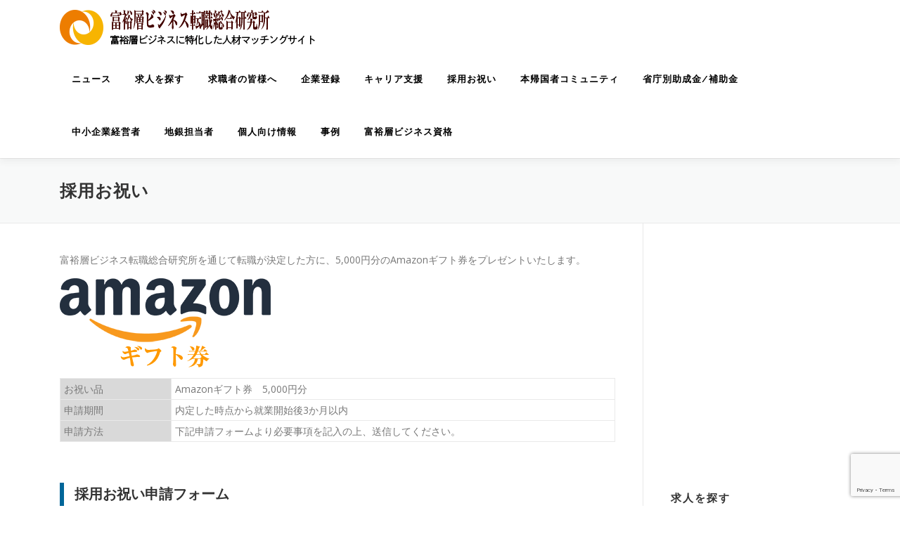

--- FILE ---
content_type: text/html; charset=UTF-8
request_url: https://headhunting.jp/recruitment-gift/
body_size: 13963
content:
<!DOCTYPE html>
<html dir="ltr" lang="ja" prefix="og: https://ogp.me/ns#">
<head>
<meta charset="UTF-8">
<meta name="viewport" content="width=device-width, initial-scale=1">
<link rel="profile" href="http://gmpg.org/xfn/11">
<title>採用お祝い | 富裕層ビジネス転職総合研究所</title>

		<!-- All in One SEO 4.9.3 - aioseo.com -->
	<meta name="description" content="富裕層ビジネス転職総合研究所を通じて転職が決定した方に、5,000円分のAmazonギフト券をプレゼントいたし" />
	<meta name="robots" content="max-image-preview:large" />
	<link rel="canonical" href="https://headhunting.jp/recruitment-gift/" />
	<meta name="generator" content="All in One SEO (AIOSEO) 4.9.3" />

		<!-- Google tag (gtag.js) -->
<script async src="https://www.googletagmanager.com/gtag/js?id=G-ZBRWT7E0WW"></script>
<script>
  window.dataLayer = window.dataLayer || [];
  function gtag(){dataLayer.push(arguments);}
  gtag('js', new Date());

  gtag('config', 'G-ZBRWT7E0WW');
</script>
		<meta property="og:locale" content="ja_JP" />
		<meta property="og:site_name" content="富裕層ビジネス転職総合研究所 | 富裕層ビジネス転職総合研究所は、富裕層ビジネスに特化した人材マッチングサイトです。" />
		<meta property="og:type" content="article" />
		<meta property="og:title" content="採用お祝い | 富裕層ビジネス転職総合研究所" />
		<meta property="og:description" content="富裕層ビジネス転職総合研究所を通じて転職が決定した方に、5,000円分のAmazonギフト券をプレゼントいたし" />
		<meta property="og:url" content="https://headhunting.jp/recruitment-gift/" />
		<meta property="og:image" content="https://headhunting.jp/wp-content/uploads/2019/07/logo_one-press3.png" />
		<meta property="og:image:secure_url" content="https://headhunting.jp/wp-content/uploads/2019/07/logo_one-press3.png" />
		<meta property="article:published_time" content="2019-07-02T06:34:42+00:00" />
		<meta property="article:modified_time" content="2019-07-03T10:06:39+00:00" />
		<meta name="twitter:card" content="summary" />
		<meta name="twitter:title" content="採用お祝い | 富裕層ビジネス転職総合研究所" />
		<meta name="twitter:description" content="富裕層ビジネス転職総合研究所を通じて転職が決定した方に、5,000円分のAmazonギフト券をプレゼントいたし" />
		<meta name="twitter:image" content="https://headhunting.jp/wp-content/uploads/2019/07/logo_one-press3.png" />
		<script type="application/ld+json" class="aioseo-schema">
			{"@context":"https:\/\/schema.org","@graph":[{"@type":"BreadcrumbList","@id":"https:\/\/headhunting.jp\/recruitment-gift\/#breadcrumblist","itemListElement":[{"@type":"ListItem","@id":"https:\/\/headhunting.jp#listItem","position":1,"name":"Home","item":"https:\/\/headhunting.jp","nextItem":{"@type":"ListItem","@id":"https:\/\/headhunting.jp\/recruitment-gift\/#listItem","name":"\u63a1\u7528\u304a\u795d\u3044"}},{"@type":"ListItem","@id":"https:\/\/headhunting.jp\/recruitment-gift\/#listItem","position":2,"name":"\u63a1\u7528\u304a\u795d\u3044","previousItem":{"@type":"ListItem","@id":"https:\/\/headhunting.jp#listItem","name":"Home"}}]},{"@type":"Organization","@id":"https:\/\/headhunting.jp\/#organization","name":"\u5bcc\u88d5\u5c64\u30d3\u30b8\u30cd\u30b9\u8ee2\u8077\u7dcf\u5408\u7814\u7a76\u6240","description":"\u5bcc\u88d5\u5c64\u30d3\u30b8\u30cd\u30b9\u8ee2\u8077\u7dcf\u5408\u7814\u7a76\u6240\u306f\u3001\u5bcc\u88d5\u5c64\u30d3\u30b8\u30cd\u30b9\u306b\u7279\u5316\u3057\u305f\u4eba\u6750\u30de\u30c3\u30c1\u30f3\u30b0\u30b5\u30a4\u30c8\u3067\u3059\u3002","url":"https:\/\/headhunting.jp\/","logo":{"@type":"ImageObject","url":"https:\/\/headhunting.jp\/wp-content\/uploads\/2019\/07\/logo_one-press3.png","@id":"https:\/\/headhunting.jp\/recruitment-gift\/#organizationLogo","width":364,"height":50},"image":{"@id":"https:\/\/headhunting.jp\/recruitment-gift\/#organizationLogo"}},{"@type":"WebPage","@id":"https:\/\/headhunting.jp\/recruitment-gift\/#webpage","url":"https:\/\/headhunting.jp\/recruitment-gift\/","name":"\u63a1\u7528\u304a\u795d\u3044 | \u5bcc\u88d5\u5c64\u30d3\u30b8\u30cd\u30b9\u8ee2\u8077\u7dcf\u5408\u7814\u7a76\u6240","description":"\u5bcc\u88d5\u5c64\u30d3\u30b8\u30cd\u30b9\u8ee2\u8077\u7dcf\u5408\u7814\u7a76\u6240\u3092\u901a\u3058\u3066\u8ee2\u8077\u304c\u6c7a\u5b9a\u3057\u305f\u65b9\u306b\u30015,000\u5186\u5206\u306eAmazon\u30ae\u30d5\u30c8\u5238\u3092\u30d7\u30ec\u30bc\u30f3\u30c8\u3044\u305f\u3057","inLanguage":"ja","isPartOf":{"@id":"https:\/\/headhunting.jp\/#website"},"breadcrumb":{"@id":"https:\/\/headhunting.jp\/recruitment-gift\/#breadcrumblist"},"datePublished":"2019-07-02T15:34:42+09:00","dateModified":"2019-07-03T19:06:39+09:00"},{"@type":"WebSite","@id":"https:\/\/headhunting.jp\/#website","url":"https:\/\/headhunting.jp\/","name":"\u5bcc\u88d5\u5c64\u30d3\u30b8\u30cd\u30b9\u8ee2\u8077\u7dcf\u5408\u7814\u7a76\u6240","description":"\u5bcc\u88d5\u5c64\u30d3\u30b8\u30cd\u30b9\u8ee2\u8077\u7dcf\u5408\u7814\u7a76\u6240\u306f\u3001\u5bcc\u88d5\u5c64\u30d3\u30b8\u30cd\u30b9\u306b\u7279\u5316\u3057\u305f\u4eba\u6750\u30de\u30c3\u30c1\u30f3\u30b0\u30b5\u30a4\u30c8\u3067\u3059\u3002","inLanguage":"ja","publisher":{"@id":"https:\/\/headhunting.jp\/#organization"}}]}
		</script>
		<!-- All in One SEO -->

<link rel='dns-prefetch' href='//fonts.googleapis.com' />
<link rel="alternate" type="application/rss+xml" title="富裕層ビジネス転職総合研究所 &raquo; フィード" href="https://headhunting.jp/feed/" />
<link rel="alternate" type="application/rss+xml" title="富裕層ビジネス転職総合研究所 &raquo; コメントフィード" href="https://headhunting.jp/comments/feed/" />
<script type="text/javascript">
/* <![CDATA[ */
window._wpemojiSettings = {"baseUrl":"https:\/\/s.w.org\/images\/core\/emoji\/15.0.3\/72x72\/","ext":".png","svgUrl":"https:\/\/s.w.org\/images\/core\/emoji\/15.0.3\/svg\/","svgExt":".svg","source":{"concatemoji":"https:\/\/headhunting.jp\/wp-includes\/js\/wp-emoji-release.min.js?ver=6.6.4"}};
/*! This file is auto-generated */
!function(i,n){var o,s,e;function c(e){try{var t={supportTests:e,timestamp:(new Date).valueOf()};sessionStorage.setItem(o,JSON.stringify(t))}catch(e){}}function p(e,t,n){e.clearRect(0,0,e.canvas.width,e.canvas.height),e.fillText(t,0,0);var t=new Uint32Array(e.getImageData(0,0,e.canvas.width,e.canvas.height).data),r=(e.clearRect(0,0,e.canvas.width,e.canvas.height),e.fillText(n,0,0),new Uint32Array(e.getImageData(0,0,e.canvas.width,e.canvas.height).data));return t.every(function(e,t){return e===r[t]})}function u(e,t,n){switch(t){case"flag":return n(e,"\ud83c\udff3\ufe0f\u200d\u26a7\ufe0f","\ud83c\udff3\ufe0f\u200b\u26a7\ufe0f")?!1:!n(e,"\ud83c\uddfa\ud83c\uddf3","\ud83c\uddfa\u200b\ud83c\uddf3")&&!n(e,"\ud83c\udff4\udb40\udc67\udb40\udc62\udb40\udc65\udb40\udc6e\udb40\udc67\udb40\udc7f","\ud83c\udff4\u200b\udb40\udc67\u200b\udb40\udc62\u200b\udb40\udc65\u200b\udb40\udc6e\u200b\udb40\udc67\u200b\udb40\udc7f");case"emoji":return!n(e,"\ud83d\udc26\u200d\u2b1b","\ud83d\udc26\u200b\u2b1b")}return!1}function f(e,t,n){var r="undefined"!=typeof WorkerGlobalScope&&self instanceof WorkerGlobalScope?new OffscreenCanvas(300,150):i.createElement("canvas"),a=r.getContext("2d",{willReadFrequently:!0}),o=(a.textBaseline="top",a.font="600 32px Arial",{});return e.forEach(function(e){o[e]=t(a,e,n)}),o}function t(e){var t=i.createElement("script");t.src=e,t.defer=!0,i.head.appendChild(t)}"undefined"!=typeof Promise&&(o="wpEmojiSettingsSupports",s=["flag","emoji"],n.supports={everything:!0,everythingExceptFlag:!0},e=new Promise(function(e){i.addEventListener("DOMContentLoaded",e,{once:!0})}),new Promise(function(t){var n=function(){try{var e=JSON.parse(sessionStorage.getItem(o));if("object"==typeof e&&"number"==typeof e.timestamp&&(new Date).valueOf()<e.timestamp+604800&&"object"==typeof e.supportTests)return e.supportTests}catch(e){}return null}();if(!n){if("undefined"!=typeof Worker&&"undefined"!=typeof OffscreenCanvas&&"undefined"!=typeof URL&&URL.createObjectURL&&"undefined"!=typeof Blob)try{var e="postMessage("+f.toString()+"("+[JSON.stringify(s),u.toString(),p.toString()].join(",")+"));",r=new Blob([e],{type:"text/javascript"}),a=new Worker(URL.createObjectURL(r),{name:"wpTestEmojiSupports"});return void(a.onmessage=function(e){c(n=e.data),a.terminate(),t(n)})}catch(e){}c(n=f(s,u,p))}t(n)}).then(function(e){for(var t in e)n.supports[t]=e[t],n.supports.everything=n.supports.everything&&n.supports[t],"flag"!==t&&(n.supports.everythingExceptFlag=n.supports.everythingExceptFlag&&n.supports[t]);n.supports.everythingExceptFlag=n.supports.everythingExceptFlag&&!n.supports.flag,n.DOMReady=!1,n.readyCallback=function(){n.DOMReady=!0}}).then(function(){return e}).then(function(){var e;n.supports.everything||(n.readyCallback(),(e=n.source||{}).concatemoji?t(e.concatemoji):e.wpemoji&&e.twemoji&&(t(e.twemoji),t(e.wpemoji)))}))}((window,document),window._wpemojiSettings);
/* ]]> */
</script>
<link rel='stylesheet' id='wp-color-picker-css' href='https://headhunting.jp/wp-admin/css/color-picker.min.css?ver=6.6.4' type='text/css' media='all' />
<style id='wp-emoji-styles-inline-css' type='text/css'>

	img.wp-smiley, img.emoji {
		display: inline !important;
		border: none !important;
		box-shadow: none !important;
		height: 1em !important;
		width: 1em !important;
		margin: 0 0.07em !important;
		vertical-align: -0.1em !important;
		background: none !important;
		padding: 0 !important;
	}
</style>
<link rel='stylesheet' id='wp-block-library-css' href='https://headhunting.jp/wp-includes/css/dist/block-library/style.min.css?ver=6.6.4' type='text/css' media='all' />
<link rel='stylesheet' id='aioseo/css/src/vue/standalone/blocks/table-of-contents/global.scss-css' href='https://headhunting.jp/wp-content/plugins/all-in-one-seo-pack/dist/Lite/assets/css/table-of-contents/global.e90f6d47.css?ver=4.9.3' type='text/css' media='all' />
<style id='classic-theme-styles-inline-css' type='text/css'>
/*! This file is auto-generated */
.wp-block-button__link{color:#fff;background-color:#32373c;border-radius:9999px;box-shadow:none;text-decoration:none;padding:calc(.667em + 2px) calc(1.333em + 2px);font-size:1.125em}.wp-block-file__button{background:#32373c;color:#fff;text-decoration:none}
</style>
<style id='global-styles-inline-css' type='text/css'>
:root{--wp--preset--aspect-ratio--square: 1;--wp--preset--aspect-ratio--4-3: 4/3;--wp--preset--aspect-ratio--3-4: 3/4;--wp--preset--aspect-ratio--3-2: 3/2;--wp--preset--aspect-ratio--2-3: 2/3;--wp--preset--aspect-ratio--16-9: 16/9;--wp--preset--aspect-ratio--9-16: 9/16;--wp--preset--color--black: #000000;--wp--preset--color--cyan-bluish-gray: #abb8c3;--wp--preset--color--white: #ffffff;--wp--preset--color--pale-pink: #f78da7;--wp--preset--color--vivid-red: #cf2e2e;--wp--preset--color--luminous-vivid-orange: #ff6900;--wp--preset--color--luminous-vivid-amber: #fcb900;--wp--preset--color--light-green-cyan: #7bdcb5;--wp--preset--color--vivid-green-cyan: #00d084;--wp--preset--color--pale-cyan-blue: #8ed1fc;--wp--preset--color--vivid-cyan-blue: #0693e3;--wp--preset--color--vivid-purple: #9b51e0;--wp--preset--gradient--vivid-cyan-blue-to-vivid-purple: linear-gradient(135deg,rgba(6,147,227,1) 0%,rgb(155,81,224) 100%);--wp--preset--gradient--light-green-cyan-to-vivid-green-cyan: linear-gradient(135deg,rgb(122,220,180) 0%,rgb(0,208,130) 100%);--wp--preset--gradient--luminous-vivid-amber-to-luminous-vivid-orange: linear-gradient(135deg,rgba(252,185,0,1) 0%,rgba(255,105,0,1) 100%);--wp--preset--gradient--luminous-vivid-orange-to-vivid-red: linear-gradient(135deg,rgba(255,105,0,1) 0%,rgb(207,46,46) 100%);--wp--preset--gradient--very-light-gray-to-cyan-bluish-gray: linear-gradient(135deg,rgb(238,238,238) 0%,rgb(169,184,195) 100%);--wp--preset--gradient--cool-to-warm-spectrum: linear-gradient(135deg,rgb(74,234,220) 0%,rgb(151,120,209) 20%,rgb(207,42,186) 40%,rgb(238,44,130) 60%,rgb(251,105,98) 80%,rgb(254,248,76) 100%);--wp--preset--gradient--blush-light-purple: linear-gradient(135deg,rgb(255,206,236) 0%,rgb(152,150,240) 100%);--wp--preset--gradient--blush-bordeaux: linear-gradient(135deg,rgb(254,205,165) 0%,rgb(254,45,45) 50%,rgb(107,0,62) 100%);--wp--preset--gradient--luminous-dusk: linear-gradient(135deg,rgb(255,203,112) 0%,rgb(199,81,192) 50%,rgb(65,88,208) 100%);--wp--preset--gradient--pale-ocean: linear-gradient(135deg,rgb(255,245,203) 0%,rgb(182,227,212) 50%,rgb(51,167,181) 100%);--wp--preset--gradient--electric-grass: linear-gradient(135deg,rgb(202,248,128) 0%,rgb(113,206,126) 100%);--wp--preset--gradient--midnight: linear-gradient(135deg,rgb(2,3,129) 0%,rgb(40,116,252) 100%);--wp--preset--font-size--small: 13px;--wp--preset--font-size--medium: 20px;--wp--preset--font-size--large: 36px;--wp--preset--font-size--x-large: 42px;--wp--preset--spacing--20: 0.44rem;--wp--preset--spacing--30: 0.67rem;--wp--preset--spacing--40: 1rem;--wp--preset--spacing--50: 1.5rem;--wp--preset--spacing--60: 2.25rem;--wp--preset--spacing--70: 3.38rem;--wp--preset--spacing--80: 5.06rem;--wp--preset--shadow--natural: 6px 6px 9px rgba(0, 0, 0, 0.2);--wp--preset--shadow--deep: 12px 12px 50px rgba(0, 0, 0, 0.4);--wp--preset--shadow--sharp: 6px 6px 0px rgba(0, 0, 0, 0.2);--wp--preset--shadow--outlined: 6px 6px 0px -3px rgba(255, 255, 255, 1), 6px 6px rgba(0, 0, 0, 1);--wp--preset--shadow--crisp: 6px 6px 0px rgba(0, 0, 0, 1);}:where(.is-layout-flex){gap: 0.5em;}:where(.is-layout-grid){gap: 0.5em;}body .is-layout-flex{display: flex;}.is-layout-flex{flex-wrap: wrap;align-items: center;}.is-layout-flex > :is(*, div){margin: 0;}body .is-layout-grid{display: grid;}.is-layout-grid > :is(*, div){margin: 0;}:where(.wp-block-columns.is-layout-flex){gap: 2em;}:where(.wp-block-columns.is-layout-grid){gap: 2em;}:where(.wp-block-post-template.is-layout-flex){gap: 1.25em;}:where(.wp-block-post-template.is-layout-grid){gap: 1.25em;}.has-black-color{color: var(--wp--preset--color--black) !important;}.has-cyan-bluish-gray-color{color: var(--wp--preset--color--cyan-bluish-gray) !important;}.has-white-color{color: var(--wp--preset--color--white) !important;}.has-pale-pink-color{color: var(--wp--preset--color--pale-pink) !important;}.has-vivid-red-color{color: var(--wp--preset--color--vivid-red) !important;}.has-luminous-vivid-orange-color{color: var(--wp--preset--color--luminous-vivid-orange) !important;}.has-luminous-vivid-amber-color{color: var(--wp--preset--color--luminous-vivid-amber) !important;}.has-light-green-cyan-color{color: var(--wp--preset--color--light-green-cyan) !important;}.has-vivid-green-cyan-color{color: var(--wp--preset--color--vivid-green-cyan) !important;}.has-pale-cyan-blue-color{color: var(--wp--preset--color--pale-cyan-blue) !important;}.has-vivid-cyan-blue-color{color: var(--wp--preset--color--vivid-cyan-blue) !important;}.has-vivid-purple-color{color: var(--wp--preset--color--vivid-purple) !important;}.has-black-background-color{background-color: var(--wp--preset--color--black) !important;}.has-cyan-bluish-gray-background-color{background-color: var(--wp--preset--color--cyan-bluish-gray) !important;}.has-white-background-color{background-color: var(--wp--preset--color--white) !important;}.has-pale-pink-background-color{background-color: var(--wp--preset--color--pale-pink) !important;}.has-vivid-red-background-color{background-color: var(--wp--preset--color--vivid-red) !important;}.has-luminous-vivid-orange-background-color{background-color: var(--wp--preset--color--luminous-vivid-orange) !important;}.has-luminous-vivid-amber-background-color{background-color: var(--wp--preset--color--luminous-vivid-amber) !important;}.has-light-green-cyan-background-color{background-color: var(--wp--preset--color--light-green-cyan) !important;}.has-vivid-green-cyan-background-color{background-color: var(--wp--preset--color--vivid-green-cyan) !important;}.has-pale-cyan-blue-background-color{background-color: var(--wp--preset--color--pale-cyan-blue) !important;}.has-vivid-cyan-blue-background-color{background-color: var(--wp--preset--color--vivid-cyan-blue) !important;}.has-vivid-purple-background-color{background-color: var(--wp--preset--color--vivid-purple) !important;}.has-black-border-color{border-color: var(--wp--preset--color--black) !important;}.has-cyan-bluish-gray-border-color{border-color: var(--wp--preset--color--cyan-bluish-gray) !important;}.has-white-border-color{border-color: var(--wp--preset--color--white) !important;}.has-pale-pink-border-color{border-color: var(--wp--preset--color--pale-pink) !important;}.has-vivid-red-border-color{border-color: var(--wp--preset--color--vivid-red) !important;}.has-luminous-vivid-orange-border-color{border-color: var(--wp--preset--color--luminous-vivid-orange) !important;}.has-luminous-vivid-amber-border-color{border-color: var(--wp--preset--color--luminous-vivid-amber) !important;}.has-light-green-cyan-border-color{border-color: var(--wp--preset--color--light-green-cyan) !important;}.has-vivid-green-cyan-border-color{border-color: var(--wp--preset--color--vivid-green-cyan) !important;}.has-pale-cyan-blue-border-color{border-color: var(--wp--preset--color--pale-cyan-blue) !important;}.has-vivid-cyan-blue-border-color{border-color: var(--wp--preset--color--vivid-cyan-blue) !important;}.has-vivid-purple-border-color{border-color: var(--wp--preset--color--vivid-purple) !important;}.has-vivid-cyan-blue-to-vivid-purple-gradient-background{background: var(--wp--preset--gradient--vivid-cyan-blue-to-vivid-purple) !important;}.has-light-green-cyan-to-vivid-green-cyan-gradient-background{background: var(--wp--preset--gradient--light-green-cyan-to-vivid-green-cyan) !important;}.has-luminous-vivid-amber-to-luminous-vivid-orange-gradient-background{background: var(--wp--preset--gradient--luminous-vivid-amber-to-luminous-vivid-orange) !important;}.has-luminous-vivid-orange-to-vivid-red-gradient-background{background: var(--wp--preset--gradient--luminous-vivid-orange-to-vivid-red) !important;}.has-very-light-gray-to-cyan-bluish-gray-gradient-background{background: var(--wp--preset--gradient--very-light-gray-to-cyan-bluish-gray) !important;}.has-cool-to-warm-spectrum-gradient-background{background: var(--wp--preset--gradient--cool-to-warm-spectrum) !important;}.has-blush-light-purple-gradient-background{background: var(--wp--preset--gradient--blush-light-purple) !important;}.has-blush-bordeaux-gradient-background{background: var(--wp--preset--gradient--blush-bordeaux) !important;}.has-luminous-dusk-gradient-background{background: var(--wp--preset--gradient--luminous-dusk) !important;}.has-pale-ocean-gradient-background{background: var(--wp--preset--gradient--pale-ocean) !important;}.has-electric-grass-gradient-background{background: var(--wp--preset--gradient--electric-grass) !important;}.has-midnight-gradient-background{background: var(--wp--preset--gradient--midnight) !important;}.has-small-font-size{font-size: var(--wp--preset--font-size--small) !important;}.has-medium-font-size{font-size: var(--wp--preset--font-size--medium) !important;}.has-large-font-size{font-size: var(--wp--preset--font-size--large) !important;}.has-x-large-font-size{font-size: var(--wp--preset--font-size--x-large) !important;}
:where(.wp-block-post-template.is-layout-flex){gap: 1.25em;}:where(.wp-block-post-template.is-layout-grid){gap: 1.25em;}
:where(.wp-block-columns.is-layout-flex){gap: 2em;}:where(.wp-block-columns.is-layout-grid){gap: 2em;}
:root :where(.wp-block-pullquote){font-size: 1.5em;line-height: 1.6;}
</style>
<link rel='stylesheet' id='contact-form-7-css' href='https://headhunting.jp/wp-content/plugins/contact-form-7/includes/css/styles.css?ver=6.0.6' type='text/css' media='all' />
<link rel='stylesheet' id='searchandfilter-css' href='https://headhunting.jp/wp-content/plugins/search-filter/style.css?ver=1' type='text/css' media='all' />
<link rel='stylesheet' id='child-style-css' href='https://headhunting.jp/wp-content/themes/onepress_child/style.css?20190422-1&#038;ver=6.6.4' type='text/css' media='all' />
<link rel='stylesheet' id='onepress-fonts-css' href='https://fonts.googleapis.com/css?family=Raleway%3A400%2C500%2C600%2C700%2C300%2C100%2C800%2C900%7COpen+Sans%3A400%2C300%2C300italic%2C400italic%2C600%2C600italic%2C700%2C700italic&#038;subset=latin%2Clatin-ext&#038;ver=2.2.6' type='text/css' media='all' />
<link rel='stylesheet' id='onepress-animate-css' href='https://headhunting.jp/wp-content/themes/onepress/assets/css/animate.min.css?ver=2.2.6' type='text/css' media='all' />
<link rel='stylesheet' id='onepress-fa-css' href='https://headhunting.jp/wp-content/themes/onepress/assets/css/font-awesome.min.css?ver=4.7.0' type='text/css' media='all' />
<link rel='stylesheet' id='onepress-bootstrap-css' href='https://headhunting.jp/wp-content/themes/onepress/assets/css/bootstrap.min.css?ver=2.2.6' type='text/css' media='all' />
<link rel='stylesheet' id='onepress-style-css' href='https://headhunting.jp/wp-content/themes/onepress/style.css?ver=6.6.4' type='text/css' media='all' />
<style id='onepress-style-inline-css' type='text/css'>
#main .video-section section.hero-slideshow-wrapper{background:transparent}.hero-slideshow-wrapper:after{position:absolute;top:0px;left:0px;width:100%;height:100%;background-color:rgba(0,0,0,0.3);display:block;content:""}.body-desktop .parallax-hero .hero-slideshow-wrapper:after{display:none!important}#parallax-hero>.parallax-bg::before{background-color:rgba(0,0,0,0.3);opacity:1}.body-desktop .parallax-hero .hero-slideshow-wrapper:after{display:none!important}a,.screen-reader-text:hover,.screen-reader-text:active,.screen-reader-text:focus,.header-social a,.onepress-menu a:hover,.onepress-menu ul li a:hover,.onepress-menu li.onepress-current-item>a,.onepress-menu ul li.current-menu-item>a,.onepress-menu>li a.menu-actived,.onepress-menu.onepress-menu-mobile li.onepress-current-item>a,.site-footer a,.site-footer .footer-social a:hover,.site-footer .btt a:hover,.highlight,#comments .comment .comment-wrapper .comment-meta .comment-time:hover,#comments .comment .comment-wrapper .comment-meta .comment-reply-link:hover,#comments .comment .comment-wrapper .comment-meta .comment-edit-link:hover,.btn-theme-primary-outline,.sidebar .widget a:hover,.section-services .service-item .service-image i,.counter_item .counter__number,.team-member .member-thumb .member-profile a:hover,.icon-background-default{color:#1e73be}input[type="reset"],input[type="submit"],input[type="submit"],input[type="reset"]:hover,input[type="submit"]:hover,input[type="submit"]:hover .nav-links a:hover,.btn-theme-primary,.btn-theme-primary-outline:hover,.section-testimonials .card-theme-primary,.woocommerce #respond input#submit,.woocommerce a.button,.woocommerce button.button,.woocommerce input.button,.woocommerce button.button.alt,.pirate-forms-submit-button,.pirate-forms-submit-button:hover,input[type="reset"],input[type="submit"],input[type="submit"],.pirate-forms-submit-button,.contact-form div.wpforms-container-full .wpforms-form .wpforms-submit,.contact-form div.wpforms-container-full .wpforms-form .wpforms-submit:hover,.nav-links a:hover,.nav-links a.current,.nav-links .page-numbers:hover,.nav-links .page-numbers.current{background:#1e73be}.btn-theme-primary-outline,.btn-theme-primary-outline:hover,.pricing__item:hover,.section-testimonials .card-theme-primary,.entry-content blockquote{border-color:#1e73be}.onepress-menu>li>a{color:#000000}#page .site-branding .site-title,#page .site-branding .site-text-logo{color:#006699}.site-footer{background-color:#0a0a0a}.site-footer .footer-connect .follow-heading,.site-footer .footer-social a{color:#c4c4c4}#footer-widgets{}.gallery-carousel .g-item{padding:0px 10px}.gallery-carousel{margin-left:-10px;margin-right:-10px}.gallery-grid .g-item,.gallery-masonry .g-item .inner{padding:10px}.gallery-grid,.gallery-masonry{margin:-10px}
</style>
<link rel='stylesheet' id='onepress-gallery-lightgallery-css' href='https://headhunting.jp/wp-content/themes/onepress/assets/css/lightgallery.css?ver=6.6.4' type='text/css' media='all' />
<script type="text/javascript" src="https://headhunting.jp/wp-includes/js/jquery/jquery.min.js?ver=3.7.1" id="jquery-core-js"></script>
<script type="text/javascript" src="https://headhunting.jp/wp-includes/js/jquery/jquery-migrate.min.js?ver=3.4.1" id="jquery-migrate-js"></script>
<script type="text/javascript" src="https://headhunting.jp/wp-content/themes/onepress_child/js/functions.js?ver=6.6.4" id="functions-child-js"></script>
<link rel="https://api.w.org/" href="https://headhunting.jp/wp-json/" /><link rel="alternate" title="JSON" type="application/json" href="https://headhunting.jp/wp-json/wp/v2/pages/664" /><link rel="EditURI" type="application/rsd+xml" title="RSD" href="https://headhunting.jp/xmlrpc.php?rsd" />
<meta name="generator" content="WordPress 6.6.4" />
<link rel='shortlink' href='https://headhunting.jp/?p=664' />
<link rel="alternate" title="oEmbed (JSON)" type="application/json+oembed" href="https://headhunting.jp/wp-json/oembed/1.0/embed?url=https%3A%2F%2Fheadhunting.jp%2Frecruitment-gift%2F" />
<link rel="alternate" title="oEmbed (XML)" type="text/xml+oembed" href="https://headhunting.jp/wp-json/oembed/1.0/embed?url=https%3A%2F%2Fheadhunting.jp%2Frecruitment-gift%2F&#038;format=xml" />
<link rel="icon" href="https://headhunting.jp/wp-content/uploads/2022/07/cropped-favicon_512-32x32.png" sizes="32x32" />
<link rel="icon" href="https://headhunting.jp/wp-content/uploads/2022/07/cropped-favicon_512-192x192.png" sizes="192x192" />
<link rel="apple-touch-icon" href="https://headhunting.jp/wp-content/uploads/2022/07/cropped-favicon_512-180x180.png" />
<meta name="msapplication-TileImage" content="https://headhunting.jp/wp-content/uploads/2022/07/cropped-favicon_512-270x270.png" />
		<style type="text/css" id="wp-custom-css">
			#midashi {
   padding: .25em 0 .5em .75em;
   border-left: 6px solid #006699;
   border-bottom: 1px dashed #ccc;
}
.postid-815 .mb35{
	margin-bottom:35px;
}

/*20240105追加シングルページh2*/
.single-post h2{
	font-size:20px;
}		</style>
		</head>

<body class="page-template-default page page-id-664 wp-custom-logo wp-embed-responsive">
<div id="page" class="hfeed site">
	<a class="skip-link screen-reader-text" href="#content">コンテンツへスキップ</a>
	<div id="header-section" class="h-on-top no-transparent">		<header id="masthead" class="site-header header-contained is-sticky no-scroll no-t h-on-top" role="banner">
			<div class="container">
				<div class="site-branding">
				<div class="site-brand-inner has-logo-img no-desc"><div class="site-logo-div"><a href="https://headhunting.jp/" class="custom-logo-link  no-t-logo" rel="home" itemprop="url"><img width="364" height="50" src="https://headhunting.jp/wp-content/uploads/2019/07/logo_one-press3.png" class="custom-logo" alt="富裕層ビジネス転職総合研究所" itemprop="logo" decoding="async" srcset="https://headhunting.jp/wp-content/uploads/2019/07/logo_one-press3.png 364w, https://headhunting.jp/wp-content/uploads/2019/07/logo_one-press3-300x41.png 300w" sizes="(max-width: 364px) 100vw, 364px" /></a></div></div>				</div>
				<div class="header-right-wrapper">
					<a href="#0" id="nav-toggle">メニュー<span></span></a>
					<nav id="site-navigation" class="main-navigation" role="navigation">
						<ul class="onepress-menu">
							<li id="menu-item-814" class="menu-item menu-item-type-taxonomy menu-item-object-category menu-item-814"><a href="https://headhunting.jp/category/news-topics/">ニュース</a></li>
<li id="menu-item-597" class="menu-item menu-item-type-custom menu-item-object-custom menu-item-597"><a href="/service">求人を探す</a></li>
<li id="menu-item-726" class="menu-item menu-item-type-post_type menu-item-object-page menu-item-726"><a href="https://headhunting.jp/member-pre-entry/">求職者の皆様へ</a></li>
<li id="menu-item-715" class="menu-item menu-item-type-post_type menu-item-object-page menu-item-715"><a href="https://headhunting.jp/company-entry/">企業登録</a></li>
<li id="menu-item-656" class="menu-item menu-item-type-post_type menu-item-object-page menu-item-656"><a href="https://headhunting.jp/career-support/">キャリア支援</a></li>
<li id="menu-item-667" class="menu-item menu-item-type-post_type menu-item-object-page current-menu-item page_item page-item-664 current_page_item menu-item-667"><a href="https://headhunting.jp/recruitment-gift/" aria-current="page">採用お祝い</a></li>
<li id="menu-item-790" class="menu-item menu-item-type-post_type menu-item-object-page menu-item-790"><a href="https://headhunting.jp/%e6%9c%ac%e5%b8%b0%e5%9b%bd%e8%80%85%e3%82%b3%e3%83%9f%e3%83%a5%e3%83%8b%e3%83%86%e3%82%a3/">本帰国者コミュニティ</a></li>
<li id="menu-item-848" class="menu-item menu-item-type-taxonomy menu-item-object-category menu-item-has-children menu-item-848"><a href="https://headhunting.jp/category/ministry-specific-grants/">省庁別助成金/補助金</a>
<ul class="sub-menu">
	<li id="menu-item-850" class="menu-item menu-item-type-taxonomy menu-item-object-category menu-item-850"><a href="https://headhunting.jp/category/mhlw/">厚生労働省</a></li>
	<li id="menu-item-851" class="menu-item menu-item-type-taxonomy menu-item-object-category menu-item-851"><a href="https://headhunting.jp/category/meti/">経済産業省</a></li>
	<li id="menu-item-849" class="menu-item menu-item-type-taxonomy menu-item-object-category menu-item-849"><a href="https://headhunting.jp/category/cabinet-office/">内閣府</a></li>
	<li id="menu-item-852" class="menu-item menu-item-type-taxonomy menu-item-object-category menu-item-852"><a href="https://headhunting.jp/category/fsa/">金融庁</a></li>
	<li id="menu-item-853" class="menu-item menu-item-type-taxonomy menu-item-object-category menu-item-853"><a href="https://headhunting.jp/category/tokyo/">自治体（東京都例）</a></li>
</ul>
</li>
<li id="menu-item-854" class="menu-item menu-item-type-taxonomy menu-item-object-category menu-item-854"><a href="https://headhunting.jp/category/small-business-owner/">中小企業経営者</a></li>
<li id="menu-item-855" class="menu-item menu-item-type-taxonomy menu-item-object-category menu-item-855"><a href="https://headhunting.jp/category/local-bank-representative/">地銀担当者</a></li>
<li id="menu-item-857" class="menu-item menu-item-type-taxonomy menu-item-object-category menu-item-has-children menu-item-857"><a href="https://headhunting.jp/category/for-individuals/">個人向け情報</a>
<ul class="sub-menu">
	<li id="menu-item-858" class="menu-item menu-item-type-taxonomy menu-item-object-category menu-item-858"><a href="https://headhunting.jp/category/employees-in-small-company/">中小企業にお勤めの皆様へ</a></li>
	<li id="menu-item-859" class="menu-item menu-item-type-taxonomy menu-item-object-category menu-item-859"><a href="https://headhunting.jp/category/employees-in-large-company/">大企業にお勤めの皆様へ</a></li>
</ul>
</li>
<li id="menu-item-860" class="menu-item menu-item-type-taxonomy menu-item-object-category menu-item-has-children menu-item-860"><a href="https://headhunting.jp/category/cases/">事例</a>
<ul class="sub-menu">
	<li id="menu-item-862" class="menu-item menu-item-type-taxonomy menu-item-object-category menu-item-862"><a href="https://headhunting.jp/category/inbound-visitors-to-japan/">訪日インバウンド</a></li>
	<li id="menu-item-861" class="menu-item menu-item-type-taxonomy menu-item-object-category menu-item-861"><a href="https://headhunting.jp/category/hnw-biz/">富裕層ビジネス</a></li>
</ul>
</li>
<li id="menu-item-863" class="menu-item menu-item-type-taxonomy menu-item-object-category menu-item-has-children menu-item-863"><a href="https://headhunting.jp/category/hnw-biz-certification/">富裕層ビジネス資格</a>
<ul class="sub-menu">
	<li id="menu-item-865" class="menu-item menu-item-type-taxonomy menu-item-object-category menu-item-865"><a href="https://headhunting.jp/category/hnw-counselor/">ハイネットワース相談士</a></li>
	<li id="menu-item-864" class="menu-item menu-item-type-taxonomy menu-item-object-category menu-item-864"><a href="https://headhunting.jp/category/hnw-business-consultant/">ハイネットワースビジネス診断士</a></li>
</ul>
</li>
						</ul>
					</nav>
					<!-- #site-navigation -->
				</div>
			</div>
		</header><!-- #masthead -->
		</div>					<div class="page-header">
				<div class="container">
					<h1 class="entry-title">採用お祝い</h1>				</div>
			</div>
					<div id="content" class="site-content">
        		<div id="content-inside" class="container right-sidebar">
			<div id="primary" class="content-area">
				<main id="main" class="site-main" role="main">

					
						
<article id="post-664" class="post-664 page type-page status-publish hentry">
	<header class="entry-header">
			</header><!-- .entry-header -->

	<div class="entry-content">
		<p>富裕層ビジネス転職総合研究所を通じて転職が決定した方に、5,000円分のAmazonギフト券をプレゼントいたします。</p>
<p><img decoding="async" class="alignnone size-medium wp-image-674" src="http://headhunting.jp/wp-content/uploads/2019/07/Amazon-gift-300x127.png" alt="" width="300" height="127" /></p>
<table style="border-collapse: collapse; width: 100%;">
<tbody>
<tr>
<td style="width: 20%; background-color: #d9d9d9;">お祝い品</td>
<td style="width: 80%;">Amazonギフト券　5,000円分</td>
</tr>
<tr>
<td style="width: 20%; background-color: #d9d9d9;">申請期間</td>
<td style="width: 80%;">内定した時点から就業開始後3か月以内</td>
</tr>
<tr>
<td style="width: 20%; background-color: #d9d9d9;">申請方法</td>
<td style="width: 80%;">下記申請フォームより必要事項を記入の上、送信してください。</td>
</tr>
</tbody>
</table>
<p>&nbsp;</p>
<h3 id="midashi">採用お祝い申請フォーム</h3>

<div class="wpcf7 no-js" id="wpcf7-f673-p664-o1" lang="ja" dir="ltr" data-wpcf7-id="673">
<div class="screen-reader-response"><p role="status" aria-live="polite" aria-atomic="true"></p> <ul></ul></div>
<form action="/recruitment-gift/#wpcf7-f673-p664-o1" method="post" class="wpcf7-form init" aria-label="コンタクトフォーム" novalidate="novalidate" data-status="init">
<div style="display: none;">
<input type="hidden" name="_wpcf7" value="673" />
<input type="hidden" name="_wpcf7_version" value="6.0.6" />
<input type="hidden" name="_wpcf7_locale" value="ja" />
<input type="hidden" name="_wpcf7_unit_tag" value="wpcf7-f673-p664-o1" />
<input type="hidden" name="_wpcf7_container_post" value="664" />
<input type="hidden" name="_wpcf7_posted_data_hash" value="" />
<input type="hidden" name="_wpcf7_recaptcha_response" value="" />
</div>
<p> ユーザー名（必須）<br />
<span class="wpcf7-form-control-wrap" data-name="user-name"><input size="40" maxlength="400" class="wpcf7-form-control wpcf7-text wpcf7-validates-as-required" aria-required="true" aria-invalid="false" value="" type="text" name="user-name" /></span>
</p>
<p> お名前（必須）<br />
<span class="wpcf7-form-control-wrap" data-name="your-name"><input size="40" maxlength="400" class="wpcf7-form-control wpcf7-text wpcf7-validates-as-required" aria-required="true" aria-invalid="false" value="" type="text" name="your-name" /></span>
</p>
<p> メールアドレス（必須）<br />
<span class="wpcf7-form-control-wrap" data-name="your-email"><input size="40" maxlength="400" class="wpcf7-form-control wpcf7-email wpcf7-validates-as-required wpcf7-text wpcf7-validates-as-email" aria-required="true" aria-invalid="false" value="" type="email" name="your-email" /></span>
</p>
<p> 電話番号（必須）<br />
<span class="wpcf7-form-control-wrap" data-name="telephone"><input size="40" maxlength="400" class="wpcf7-form-control wpcf7-text wpcf7-validates-as-required" aria-required="true" aria-invalid="false" value="" type="text" name="telephone" /></span>
</p>
<p> 内定企業名（必須）<br />
<span class="wpcf7-form-control-wrap" data-name="company"><input size="40" maxlength="400" class="wpcf7-form-control wpcf7-text wpcf7-validates-as-required" aria-required="true" aria-invalid="false" value="" type="text" name="company" /></span>
</p>
<p> 内定決定日（必須）<br />
<span class="wpcf7-form-control-wrap" data-name="naitei-date"><input size="40" maxlength="400" class="wpcf7-form-control wpcf7-text wpcf7-validates-as-required" aria-required="true" aria-invalid="false" value="" type="text" name="naitei-date" /></span>
</p>
<p> 備考（必須）<br />
<span class="wpcf7-form-control-wrap" data-name="textarea"><textarea cols="40" rows="10" maxlength="2000" class="wpcf7-form-control wpcf7-textarea wpcf7-validates-as-required" aria-required="true" aria-invalid="false" name="textarea"></textarea></span>
</p>
<p><input class="wpcf7-form-control wpcf7-submit has-spinner" type="submit" value="送信" />
</p><div class="wpcf7-response-output" aria-hidden="true"></div>
</form>
</div>

			</div><!-- .entry-content -->
</article><!-- #post-## -->


						
					
				</main><!-- #main -->
			</div><!-- #primary -->

                            
<div id="secondary" class="widget-area sidebar" role="complementary">
	<aside id="text-52" class="widget widget_text">			<div class="textwidget"><p><script async src="https://pagead2.googlesyndication.com/pagead/js/adsbygoogle.js"></script><br />
<!-- headhunting.jpサイドスクエア広告 --><br />
<ins class="adsbygoogle"
     style="display:inline-block;width:220px;height:250px"
     data-ad-client="ca-pub-2530290074282743"
     data-ad-slot="1795170540"></ins><br />
<script>
     (adsbygoogle = window.adsbygoogle || []).push({});
</script></p>
</div>
		</aside><aside id="custom_html-2" class="widget_text widget widget_custom_html"><h2 class="widget-title">求人を探す</h2><div class="textwidget custom-html-widget">
				<form action="" method="post" class="searchandfilter">
					<div><ul><li><select  name='ofcategory1' id='ofcategory1' class='postform'>
	<option value='0' selected='selected'>勤務地で探す</option>
	<option class="level-0" value="37">三重</option>
	<option class="level-0" value="38">京都</option>
	<option class="level-0" value="53">佐賀</option>
	<option class="level-0" value="42">兵庫</option>
	<option class="level-0" value="16">北海道</option>
	<option class="level-0" value="26">千葉</option>
	<option class="level-0" value="41">和歌山</option>
	<option class="level-0" value="9">埼玉</option>
	<option class="level-0" value="55">大分</option>
	<option class="level-0" value="39">大阪</option>
	<option class="level-0" value="40">奈良</option>
	<option class="level-0" value="21">宮城</option>
	<option class="level-0" value="57">宮崎</option>
	<option class="level-0" value="32">富山</option>
	<option class="level-0" value="47">山口</option>
	<option class="level-0" value="20">山形</option>
	<option class="level-0" value="29">山梨</option>
	<option class="level-0" value="33">岐阜</option>
	<option class="level-0" value="44">岡山</option>
	<option class="level-0" value="19">岩手</option>
	<option class="level-0" value="45">島根</option>
	<option class="level-0" value="46">広島</option>
	<option class="level-0" value="49">徳島</option>
	<option class="level-0" value="50">愛媛</option>
	<option class="level-0" value="34">愛知</option>
	<option class="level-0" value="27">新潟</option>
	<option class="level-0" value="8">東京</option>
	<option class="level-0" value="24">栃木</option>
	<option class="level-0" value="59">沖縄</option>
	<option class="level-0" value="36">滋賀</option>
	<option class="level-0" value="56">熊本</option>
	<option class="level-0" value="31">石川</option>
	<option class="level-0" value="10">神奈川</option>
	<option class="level-0" value="35">福井</option>
	<option class="level-0" value="52">福岡</option>
	<option class="level-0" value="22">福島</option>
	<option class="level-0" value="18">秋田</option>
	<option class="level-0" value="23">群馬</option>
	<option class="level-0" value="25">茨城</option>
	<option class="level-0" value="54">長崎</option>
	<option class="level-0" value="28">長野</option>
	<option class="level-0" value="17">青森</option>
	<option class="level-0" value="30">静岡</option>
	<option class="level-0" value="48">香川</option>
	<option class="level-0" value="51">高知</option>
	<option class="level-0" value="43">鳥取</option>
	<option class="level-0" value="58">鹿児島</option>
</select>
<input type="hidden" name="ofcategory1_operator" value="and" /></li><li><select  name='ofcategory2' id='ofcategory2' class='postform'>
	<option value='0' selected='selected'>業種で探す</option>
	<option class="level-0" value="11">IT・通信・インターネット</option>
	<option class="level-0" value="80">コンサルティング</option>
	<option class="level-0" value="76">サービス・レジャー</option>
	<option class="level-0" value="78">マスコミ・広告・デザイン</option>
	<option class="level-0" value="12">メーカー</option>
	<option class="level-0" value="81">不動産・建設・設備</option>
	<option class="level-0" value="84">公的機関・その他</option>
	<option class="level-0" value="13">商社</option>
	<option class="level-0" value="77">流通・小売・フード</option>
	<option class="level-0" value="83">環境・エネルギー</option>
	<option class="level-0" value="82">運輸・交通・物流・倉庫</option>
	<option class="level-0" value="79">金融・保険</option>
</select>
<input type="hidden" name="ofcategory2_operator" value="and" /></li><li><select  name='ofcategory3' id='ofcategory3' class='postform'>
	<option value='0' selected='selected'>職種で探す</option>
	<option class="level-0" value="60">営業</option>
</select>
<input type="hidden" name="ofcategory3_operator" value="and" /></li><li><input type="hidden" name="ofempty_search_url" value="/service" /><input type="hidden" id="_searchandfilter_nonce" name="_searchandfilter_nonce" value="5743a479c5" /><input type="hidden" name="_wp_http_referer" value="/recruitment-gift/" /><input type="hidden" name="ofsubmitted" value="1"><input type="submit" value="検索"></li></ul></div></form></div></aside></div><!-- #secondary -->
            
		</div><!--#content-inside -->
	</div><!-- #content -->

    <footer id="colophon" class="site-footer" role="contentinfo">
        			<div id="footer-widgets" class="footer-widgets section-padding ">
				<div class="container">
					<div class="row">
														<div id="footer-1" class="col-md-3 col-sm-12 footer-column widget-area sidebar" role="complementary">
									<aside id="nav_menu-2" class="footer-widget widget widget_nav_menu"><div class="menu-%e3%83%95%e3%83%83%e3%82%bf%e3%83%bc-container"><ul id="menu-%e3%83%95%e3%83%83%e3%82%bf%e3%83%bc" class="menu"><li id="menu-item-34" class="menu-item menu-item-type-custom menu-item-object-custom menu-item-home menu-item-34"><a href="http://headhunting.jp/">ホーム</a></li>
<li id="menu-item-36" class="menu-item menu-item-type-post_type menu-item-object-page menu-item-36"><a href="https://headhunting.jp/company/">会社概要</a></li>
<li id="menu-item-38" class="menu-item menu-item-type-post_type menu-item-object-page menu-item-38"><a href="https://headhunting.jp/contact/">お問い合わせ</a></li>
<li id="menu-item-37" class="menu-item menu-item-type-post_type menu-item-object-page menu-item-37"><a href="https://headhunting.jp/privacy_policy/">プライバシーポリシー</a></li>
<li id="menu-item-701" class="menu-item menu-item-type-post_type menu-item-object-page menu-item-701"><a href="https://headhunting.jp/rule/">サービス利用規約</a></li>
</ul></div></aside>								</div>
																<div id="footer-2" class="col-md-3 col-sm-12 footer-column widget-area sidebar" role="complementary">
																	</div>
																<div id="footer-3" class="col-md-3 col-sm-12 footer-column widget-area sidebar" role="complementary">
																	</div>
																<div id="footer-4" class="col-md-3 col-sm-12 footer-column widget-area sidebar" role="complementary">
									<aside id="text-51" class="footer-widget widget widget_text">			<div class="textwidget"><p><script async src="https://pagead2.googlesyndication.com/pagead/js/adsbygoogle.js"></script><br />
<!-- headhunting.jpフッタースクエア広告 --><br />
<ins class="adsbygoogle"
     style="display:inline-block;width:255px;height:255px"
     data-ad-client="ca-pub-2530290074282743"
     data-ad-slot="8743722270"></ins><br />
<script>
     (adsbygoogle = window.adsbygoogle || []).push({});
</script></p>
</div>
		</aside>								</div>
													</div>
				</div>
			</div>
						<div class="footer-connect">
			<div class="container">
				<div class="row">
					 <div class="col-md-8 offset-md-2 col-sm-12 offset-md-0">		<div class="footer-social">
			<h5 class="follow-heading">最新情報を受け取る</h5><div class="footer-social-icons"><a target="_blank" href="https://twitter.com/rootandpartners" title="twitter"><i class="fa fa fa-twitter"></i></a><a target="_blank" href="https://www.facebook.com/rootandpartners" title="facebook"><i class="fa fa fa-facebook"></i></a><a target="_blank" href="https://www.instagram.com/rootandpartners/" title="Instagram"><i class="fa fa fa-instagram"></i></a><a target="_blank" href="https://www.youtube.com/channel/UC4ogzhpxGJflA7kBsRndOjQ" title="youtube"><i class="fa fa fa-youtube-play"></i></a><a target="_blank" href="https://www.linkedin.com/company/hingnetworthlab/" title="linkedin"><i class="fa fa fa-linkedin"></i></a></div>		</div>
		</div>				</div>
			</div>
		</div>
	
        <div class="site-info">
            <div class="container">
                                    <div class="btt">
                        <a class="back-to-top" href="#page" title="ページトップへ戻る"><i class="fa fa-angle-double-up wow flash" data-wow-duration="2s"></i></a>
                    </div>
                                Copyright&copy; 2026 富裕層ビジネス転職総合研究所 All Rights Reserved.
            </div>
        </div>
        <!-- .site-info -->

    </footer><!-- #colophon -->
    </div><!-- #page -->

<script type="text/javascript" src="https://headhunting.jp/wp-includes/js/dist/hooks.min.js?ver=2810c76e705dd1a53b18" id="wp-hooks-js"></script>
<script type="text/javascript" src="https://headhunting.jp/wp-includes/js/dist/i18n.min.js?ver=5e580eb46a90c2b997e6" id="wp-i18n-js"></script>
<script type="text/javascript" id="wp-i18n-js-after">
/* <![CDATA[ */
wp.i18n.setLocaleData( { 'text direction\u0004ltr': [ 'ltr' ] } );
/* ]]> */
</script>
<script type="text/javascript" src="https://headhunting.jp/wp-content/plugins/contact-form-7/includes/swv/js/index.js?ver=6.0.6" id="swv-js"></script>
<script type="text/javascript" id="contact-form-7-js-translations">
/* <![CDATA[ */
( function( domain, translations ) {
	var localeData = translations.locale_data[ domain ] || translations.locale_data.messages;
	localeData[""].domain = domain;
	wp.i18n.setLocaleData( localeData, domain );
} )( "contact-form-7", {"translation-revision-date":"2025-04-11 06:42:50+0000","generator":"GlotPress\/4.0.1","domain":"messages","locale_data":{"messages":{"":{"domain":"messages","plural-forms":"nplurals=1; plural=0;","lang":"ja_JP"},"This contact form is placed in the wrong place.":["\u3053\u306e\u30b3\u30f3\u30bf\u30af\u30c8\u30d5\u30a9\u30fc\u30e0\u306f\u9593\u9055\u3063\u305f\u4f4d\u7f6e\u306b\u7f6e\u304b\u308c\u3066\u3044\u307e\u3059\u3002"],"Error:":["\u30a8\u30e9\u30fc:"]}},"comment":{"reference":"includes\/js\/index.js"}} );
/* ]]> */
</script>
<script type="text/javascript" id="contact-form-7-js-before">
/* <![CDATA[ */
var wpcf7 = {
    "api": {
        "root": "https:\/\/headhunting.jp\/wp-json\/",
        "namespace": "contact-form-7\/v1"
    }
};
/* ]]> */
</script>
<script type="text/javascript" src="https://headhunting.jp/wp-content/plugins/contact-form-7/includes/js/index.js?ver=6.0.6" id="contact-form-7-js"></script>
<script type="text/javascript" src="https://headhunting.jp/wp-content/themes/onepress/assets/js/plugins.js?ver=2.2.6" id="onepress-js-plugins-js"></script>
<script type="text/javascript" src="https://headhunting.jp/wp-content/themes/onepress/assets/js/bootstrap.min.js?ver=2.2.6" id="onepress-js-bootstrap-js"></script>
<script type="text/javascript" id="onepress-theme-js-extra">
/* <![CDATA[ */
var onepress_js_settings = {"onepress_disable_animation":"","onepress_disable_sticky_header":"","onepress_vertical_align_menu":"","hero_animation":"flipInX","hero_speed":"5000","hero_fade":"750","hero_duration":"5000","hero_disable_preload":"","is_home":"","gallery_enable":"1","is_rtl":""};
/* ]]> */
</script>
<script type="text/javascript" src="https://headhunting.jp/wp-content/themes/onepress/assets/js/theme.js?ver=2.2.6" id="onepress-theme-js"></script>
<script type="text/javascript" src="https://www.google.com/recaptcha/api.js?render=6Lc5N-QZAAAAAGZpJBPt4T71DJtmGLMRWKmc7TVe&amp;ver=3.0" id="google-recaptcha-js"></script>
<script type="text/javascript" src="https://headhunting.jp/wp-includes/js/dist/vendor/wp-polyfill.min.js?ver=3.15.0" id="wp-polyfill-js"></script>
<script type="text/javascript" id="wpcf7-recaptcha-js-before">
/* <![CDATA[ */
var wpcf7_recaptcha = {
    "sitekey": "6Lc5N-QZAAAAAGZpJBPt4T71DJtmGLMRWKmc7TVe",
    "actions": {
        "homepage": "homepage",
        "contactform": "contactform"
    }
};
/* ]]> */
</script>
<script type="text/javascript" src="https://headhunting.jp/wp-content/plugins/contact-form-7/modules/recaptcha/index.js?ver=6.0.6" id="wpcf7-recaptcha-js"></script>

</body>
</html>


--- FILE ---
content_type: text/html; charset=utf-8
request_url: https://www.google.com/recaptcha/api2/anchor?ar=1&k=6Lc5N-QZAAAAAGZpJBPt4T71DJtmGLMRWKmc7TVe&co=aHR0cHM6Ly9oZWFkaHVudGluZy5qcDo0NDM.&hl=en&v=PoyoqOPhxBO7pBk68S4YbpHZ&size=invisible&anchor-ms=20000&execute-ms=30000&cb=bthbznaxz6p2
body_size: 49676
content:
<!DOCTYPE HTML><html dir="ltr" lang="en"><head><meta http-equiv="Content-Type" content="text/html; charset=UTF-8">
<meta http-equiv="X-UA-Compatible" content="IE=edge">
<title>reCAPTCHA</title>
<style type="text/css">
/* cyrillic-ext */
@font-face {
  font-family: 'Roboto';
  font-style: normal;
  font-weight: 400;
  font-stretch: 100%;
  src: url(//fonts.gstatic.com/s/roboto/v48/KFO7CnqEu92Fr1ME7kSn66aGLdTylUAMa3GUBHMdazTgWw.woff2) format('woff2');
  unicode-range: U+0460-052F, U+1C80-1C8A, U+20B4, U+2DE0-2DFF, U+A640-A69F, U+FE2E-FE2F;
}
/* cyrillic */
@font-face {
  font-family: 'Roboto';
  font-style: normal;
  font-weight: 400;
  font-stretch: 100%;
  src: url(//fonts.gstatic.com/s/roboto/v48/KFO7CnqEu92Fr1ME7kSn66aGLdTylUAMa3iUBHMdazTgWw.woff2) format('woff2');
  unicode-range: U+0301, U+0400-045F, U+0490-0491, U+04B0-04B1, U+2116;
}
/* greek-ext */
@font-face {
  font-family: 'Roboto';
  font-style: normal;
  font-weight: 400;
  font-stretch: 100%;
  src: url(//fonts.gstatic.com/s/roboto/v48/KFO7CnqEu92Fr1ME7kSn66aGLdTylUAMa3CUBHMdazTgWw.woff2) format('woff2');
  unicode-range: U+1F00-1FFF;
}
/* greek */
@font-face {
  font-family: 'Roboto';
  font-style: normal;
  font-weight: 400;
  font-stretch: 100%;
  src: url(//fonts.gstatic.com/s/roboto/v48/KFO7CnqEu92Fr1ME7kSn66aGLdTylUAMa3-UBHMdazTgWw.woff2) format('woff2');
  unicode-range: U+0370-0377, U+037A-037F, U+0384-038A, U+038C, U+038E-03A1, U+03A3-03FF;
}
/* math */
@font-face {
  font-family: 'Roboto';
  font-style: normal;
  font-weight: 400;
  font-stretch: 100%;
  src: url(//fonts.gstatic.com/s/roboto/v48/KFO7CnqEu92Fr1ME7kSn66aGLdTylUAMawCUBHMdazTgWw.woff2) format('woff2');
  unicode-range: U+0302-0303, U+0305, U+0307-0308, U+0310, U+0312, U+0315, U+031A, U+0326-0327, U+032C, U+032F-0330, U+0332-0333, U+0338, U+033A, U+0346, U+034D, U+0391-03A1, U+03A3-03A9, U+03B1-03C9, U+03D1, U+03D5-03D6, U+03F0-03F1, U+03F4-03F5, U+2016-2017, U+2034-2038, U+203C, U+2040, U+2043, U+2047, U+2050, U+2057, U+205F, U+2070-2071, U+2074-208E, U+2090-209C, U+20D0-20DC, U+20E1, U+20E5-20EF, U+2100-2112, U+2114-2115, U+2117-2121, U+2123-214F, U+2190, U+2192, U+2194-21AE, U+21B0-21E5, U+21F1-21F2, U+21F4-2211, U+2213-2214, U+2216-22FF, U+2308-230B, U+2310, U+2319, U+231C-2321, U+2336-237A, U+237C, U+2395, U+239B-23B7, U+23D0, U+23DC-23E1, U+2474-2475, U+25AF, U+25B3, U+25B7, U+25BD, U+25C1, U+25CA, U+25CC, U+25FB, U+266D-266F, U+27C0-27FF, U+2900-2AFF, U+2B0E-2B11, U+2B30-2B4C, U+2BFE, U+3030, U+FF5B, U+FF5D, U+1D400-1D7FF, U+1EE00-1EEFF;
}
/* symbols */
@font-face {
  font-family: 'Roboto';
  font-style: normal;
  font-weight: 400;
  font-stretch: 100%;
  src: url(//fonts.gstatic.com/s/roboto/v48/KFO7CnqEu92Fr1ME7kSn66aGLdTylUAMaxKUBHMdazTgWw.woff2) format('woff2');
  unicode-range: U+0001-000C, U+000E-001F, U+007F-009F, U+20DD-20E0, U+20E2-20E4, U+2150-218F, U+2190, U+2192, U+2194-2199, U+21AF, U+21E6-21F0, U+21F3, U+2218-2219, U+2299, U+22C4-22C6, U+2300-243F, U+2440-244A, U+2460-24FF, U+25A0-27BF, U+2800-28FF, U+2921-2922, U+2981, U+29BF, U+29EB, U+2B00-2BFF, U+4DC0-4DFF, U+FFF9-FFFB, U+10140-1018E, U+10190-1019C, U+101A0, U+101D0-101FD, U+102E0-102FB, U+10E60-10E7E, U+1D2C0-1D2D3, U+1D2E0-1D37F, U+1F000-1F0FF, U+1F100-1F1AD, U+1F1E6-1F1FF, U+1F30D-1F30F, U+1F315, U+1F31C, U+1F31E, U+1F320-1F32C, U+1F336, U+1F378, U+1F37D, U+1F382, U+1F393-1F39F, U+1F3A7-1F3A8, U+1F3AC-1F3AF, U+1F3C2, U+1F3C4-1F3C6, U+1F3CA-1F3CE, U+1F3D4-1F3E0, U+1F3ED, U+1F3F1-1F3F3, U+1F3F5-1F3F7, U+1F408, U+1F415, U+1F41F, U+1F426, U+1F43F, U+1F441-1F442, U+1F444, U+1F446-1F449, U+1F44C-1F44E, U+1F453, U+1F46A, U+1F47D, U+1F4A3, U+1F4B0, U+1F4B3, U+1F4B9, U+1F4BB, U+1F4BF, U+1F4C8-1F4CB, U+1F4D6, U+1F4DA, U+1F4DF, U+1F4E3-1F4E6, U+1F4EA-1F4ED, U+1F4F7, U+1F4F9-1F4FB, U+1F4FD-1F4FE, U+1F503, U+1F507-1F50B, U+1F50D, U+1F512-1F513, U+1F53E-1F54A, U+1F54F-1F5FA, U+1F610, U+1F650-1F67F, U+1F687, U+1F68D, U+1F691, U+1F694, U+1F698, U+1F6AD, U+1F6B2, U+1F6B9-1F6BA, U+1F6BC, U+1F6C6-1F6CF, U+1F6D3-1F6D7, U+1F6E0-1F6EA, U+1F6F0-1F6F3, U+1F6F7-1F6FC, U+1F700-1F7FF, U+1F800-1F80B, U+1F810-1F847, U+1F850-1F859, U+1F860-1F887, U+1F890-1F8AD, U+1F8B0-1F8BB, U+1F8C0-1F8C1, U+1F900-1F90B, U+1F93B, U+1F946, U+1F984, U+1F996, U+1F9E9, U+1FA00-1FA6F, U+1FA70-1FA7C, U+1FA80-1FA89, U+1FA8F-1FAC6, U+1FACE-1FADC, U+1FADF-1FAE9, U+1FAF0-1FAF8, U+1FB00-1FBFF;
}
/* vietnamese */
@font-face {
  font-family: 'Roboto';
  font-style: normal;
  font-weight: 400;
  font-stretch: 100%;
  src: url(//fonts.gstatic.com/s/roboto/v48/KFO7CnqEu92Fr1ME7kSn66aGLdTylUAMa3OUBHMdazTgWw.woff2) format('woff2');
  unicode-range: U+0102-0103, U+0110-0111, U+0128-0129, U+0168-0169, U+01A0-01A1, U+01AF-01B0, U+0300-0301, U+0303-0304, U+0308-0309, U+0323, U+0329, U+1EA0-1EF9, U+20AB;
}
/* latin-ext */
@font-face {
  font-family: 'Roboto';
  font-style: normal;
  font-weight: 400;
  font-stretch: 100%;
  src: url(//fonts.gstatic.com/s/roboto/v48/KFO7CnqEu92Fr1ME7kSn66aGLdTylUAMa3KUBHMdazTgWw.woff2) format('woff2');
  unicode-range: U+0100-02BA, U+02BD-02C5, U+02C7-02CC, U+02CE-02D7, U+02DD-02FF, U+0304, U+0308, U+0329, U+1D00-1DBF, U+1E00-1E9F, U+1EF2-1EFF, U+2020, U+20A0-20AB, U+20AD-20C0, U+2113, U+2C60-2C7F, U+A720-A7FF;
}
/* latin */
@font-face {
  font-family: 'Roboto';
  font-style: normal;
  font-weight: 400;
  font-stretch: 100%;
  src: url(//fonts.gstatic.com/s/roboto/v48/KFO7CnqEu92Fr1ME7kSn66aGLdTylUAMa3yUBHMdazQ.woff2) format('woff2');
  unicode-range: U+0000-00FF, U+0131, U+0152-0153, U+02BB-02BC, U+02C6, U+02DA, U+02DC, U+0304, U+0308, U+0329, U+2000-206F, U+20AC, U+2122, U+2191, U+2193, U+2212, U+2215, U+FEFF, U+FFFD;
}
/* cyrillic-ext */
@font-face {
  font-family: 'Roboto';
  font-style: normal;
  font-weight: 500;
  font-stretch: 100%;
  src: url(//fonts.gstatic.com/s/roboto/v48/KFO7CnqEu92Fr1ME7kSn66aGLdTylUAMa3GUBHMdazTgWw.woff2) format('woff2');
  unicode-range: U+0460-052F, U+1C80-1C8A, U+20B4, U+2DE0-2DFF, U+A640-A69F, U+FE2E-FE2F;
}
/* cyrillic */
@font-face {
  font-family: 'Roboto';
  font-style: normal;
  font-weight: 500;
  font-stretch: 100%;
  src: url(//fonts.gstatic.com/s/roboto/v48/KFO7CnqEu92Fr1ME7kSn66aGLdTylUAMa3iUBHMdazTgWw.woff2) format('woff2');
  unicode-range: U+0301, U+0400-045F, U+0490-0491, U+04B0-04B1, U+2116;
}
/* greek-ext */
@font-face {
  font-family: 'Roboto';
  font-style: normal;
  font-weight: 500;
  font-stretch: 100%;
  src: url(//fonts.gstatic.com/s/roboto/v48/KFO7CnqEu92Fr1ME7kSn66aGLdTylUAMa3CUBHMdazTgWw.woff2) format('woff2');
  unicode-range: U+1F00-1FFF;
}
/* greek */
@font-face {
  font-family: 'Roboto';
  font-style: normal;
  font-weight: 500;
  font-stretch: 100%;
  src: url(//fonts.gstatic.com/s/roboto/v48/KFO7CnqEu92Fr1ME7kSn66aGLdTylUAMa3-UBHMdazTgWw.woff2) format('woff2');
  unicode-range: U+0370-0377, U+037A-037F, U+0384-038A, U+038C, U+038E-03A1, U+03A3-03FF;
}
/* math */
@font-face {
  font-family: 'Roboto';
  font-style: normal;
  font-weight: 500;
  font-stretch: 100%;
  src: url(//fonts.gstatic.com/s/roboto/v48/KFO7CnqEu92Fr1ME7kSn66aGLdTylUAMawCUBHMdazTgWw.woff2) format('woff2');
  unicode-range: U+0302-0303, U+0305, U+0307-0308, U+0310, U+0312, U+0315, U+031A, U+0326-0327, U+032C, U+032F-0330, U+0332-0333, U+0338, U+033A, U+0346, U+034D, U+0391-03A1, U+03A3-03A9, U+03B1-03C9, U+03D1, U+03D5-03D6, U+03F0-03F1, U+03F4-03F5, U+2016-2017, U+2034-2038, U+203C, U+2040, U+2043, U+2047, U+2050, U+2057, U+205F, U+2070-2071, U+2074-208E, U+2090-209C, U+20D0-20DC, U+20E1, U+20E5-20EF, U+2100-2112, U+2114-2115, U+2117-2121, U+2123-214F, U+2190, U+2192, U+2194-21AE, U+21B0-21E5, U+21F1-21F2, U+21F4-2211, U+2213-2214, U+2216-22FF, U+2308-230B, U+2310, U+2319, U+231C-2321, U+2336-237A, U+237C, U+2395, U+239B-23B7, U+23D0, U+23DC-23E1, U+2474-2475, U+25AF, U+25B3, U+25B7, U+25BD, U+25C1, U+25CA, U+25CC, U+25FB, U+266D-266F, U+27C0-27FF, U+2900-2AFF, U+2B0E-2B11, U+2B30-2B4C, U+2BFE, U+3030, U+FF5B, U+FF5D, U+1D400-1D7FF, U+1EE00-1EEFF;
}
/* symbols */
@font-face {
  font-family: 'Roboto';
  font-style: normal;
  font-weight: 500;
  font-stretch: 100%;
  src: url(//fonts.gstatic.com/s/roboto/v48/KFO7CnqEu92Fr1ME7kSn66aGLdTylUAMaxKUBHMdazTgWw.woff2) format('woff2');
  unicode-range: U+0001-000C, U+000E-001F, U+007F-009F, U+20DD-20E0, U+20E2-20E4, U+2150-218F, U+2190, U+2192, U+2194-2199, U+21AF, U+21E6-21F0, U+21F3, U+2218-2219, U+2299, U+22C4-22C6, U+2300-243F, U+2440-244A, U+2460-24FF, U+25A0-27BF, U+2800-28FF, U+2921-2922, U+2981, U+29BF, U+29EB, U+2B00-2BFF, U+4DC0-4DFF, U+FFF9-FFFB, U+10140-1018E, U+10190-1019C, U+101A0, U+101D0-101FD, U+102E0-102FB, U+10E60-10E7E, U+1D2C0-1D2D3, U+1D2E0-1D37F, U+1F000-1F0FF, U+1F100-1F1AD, U+1F1E6-1F1FF, U+1F30D-1F30F, U+1F315, U+1F31C, U+1F31E, U+1F320-1F32C, U+1F336, U+1F378, U+1F37D, U+1F382, U+1F393-1F39F, U+1F3A7-1F3A8, U+1F3AC-1F3AF, U+1F3C2, U+1F3C4-1F3C6, U+1F3CA-1F3CE, U+1F3D4-1F3E0, U+1F3ED, U+1F3F1-1F3F3, U+1F3F5-1F3F7, U+1F408, U+1F415, U+1F41F, U+1F426, U+1F43F, U+1F441-1F442, U+1F444, U+1F446-1F449, U+1F44C-1F44E, U+1F453, U+1F46A, U+1F47D, U+1F4A3, U+1F4B0, U+1F4B3, U+1F4B9, U+1F4BB, U+1F4BF, U+1F4C8-1F4CB, U+1F4D6, U+1F4DA, U+1F4DF, U+1F4E3-1F4E6, U+1F4EA-1F4ED, U+1F4F7, U+1F4F9-1F4FB, U+1F4FD-1F4FE, U+1F503, U+1F507-1F50B, U+1F50D, U+1F512-1F513, U+1F53E-1F54A, U+1F54F-1F5FA, U+1F610, U+1F650-1F67F, U+1F687, U+1F68D, U+1F691, U+1F694, U+1F698, U+1F6AD, U+1F6B2, U+1F6B9-1F6BA, U+1F6BC, U+1F6C6-1F6CF, U+1F6D3-1F6D7, U+1F6E0-1F6EA, U+1F6F0-1F6F3, U+1F6F7-1F6FC, U+1F700-1F7FF, U+1F800-1F80B, U+1F810-1F847, U+1F850-1F859, U+1F860-1F887, U+1F890-1F8AD, U+1F8B0-1F8BB, U+1F8C0-1F8C1, U+1F900-1F90B, U+1F93B, U+1F946, U+1F984, U+1F996, U+1F9E9, U+1FA00-1FA6F, U+1FA70-1FA7C, U+1FA80-1FA89, U+1FA8F-1FAC6, U+1FACE-1FADC, U+1FADF-1FAE9, U+1FAF0-1FAF8, U+1FB00-1FBFF;
}
/* vietnamese */
@font-face {
  font-family: 'Roboto';
  font-style: normal;
  font-weight: 500;
  font-stretch: 100%;
  src: url(//fonts.gstatic.com/s/roboto/v48/KFO7CnqEu92Fr1ME7kSn66aGLdTylUAMa3OUBHMdazTgWw.woff2) format('woff2');
  unicode-range: U+0102-0103, U+0110-0111, U+0128-0129, U+0168-0169, U+01A0-01A1, U+01AF-01B0, U+0300-0301, U+0303-0304, U+0308-0309, U+0323, U+0329, U+1EA0-1EF9, U+20AB;
}
/* latin-ext */
@font-face {
  font-family: 'Roboto';
  font-style: normal;
  font-weight: 500;
  font-stretch: 100%;
  src: url(//fonts.gstatic.com/s/roboto/v48/KFO7CnqEu92Fr1ME7kSn66aGLdTylUAMa3KUBHMdazTgWw.woff2) format('woff2');
  unicode-range: U+0100-02BA, U+02BD-02C5, U+02C7-02CC, U+02CE-02D7, U+02DD-02FF, U+0304, U+0308, U+0329, U+1D00-1DBF, U+1E00-1E9F, U+1EF2-1EFF, U+2020, U+20A0-20AB, U+20AD-20C0, U+2113, U+2C60-2C7F, U+A720-A7FF;
}
/* latin */
@font-face {
  font-family: 'Roboto';
  font-style: normal;
  font-weight: 500;
  font-stretch: 100%;
  src: url(//fonts.gstatic.com/s/roboto/v48/KFO7CnqEu92Fr1ME7kSn66aGLdTylUAMa3yUBHMdazQ.woff2) format('woff2');
  unicode-range: U+0000-00FF, U+0131, U+0152-0153, U+02BB-02BC, U+02C6, U+02DA, U+02DC, U+0304, U+0308, U+0329, U+2000-206F, U+20AC, U+2122, U+2191, U+2193, U+2212, U+2215, U+FEFF, U+FFFD;
}
/* cyrillic-ext */
@font-face {
  font-family: 'Roboto';
  font-style: normal;
  font-weight: 900;
  font-stretch: 100%;
  src: url(//fonts.gstatic.com/s/roboto/v48/KFO7CnqEu92Fr1ME7kSn66aGLdTylUAMa3GUBHMdazTgWw.woff2) format('woff2');
  unicode-range: U+0460-052F, U+1C80-1C8A, U+20B4, U+2DE0-2DFF, U+A640-A69F, U+FE2E-FE2F;
}
/* cyrillic */
@font-face {
  font-family: 'Roboto';
  font-style: normal;
  font-weight: 900;
  font-stretch: 100%;
  src: url(//fonts.gstatic.com/s/roboto/v48/KFO7CnqEu92Fr1ME7kSn66aGLdTylUAMa3iUBHMdazTgWw.woff2) format('woff2');
  unicode-range: U+0301, U+0400-045F, U+0490-0491, U+04B0-04B1, U+2116;
}
/* greek-ext */
@font-face {
  font-family: 'Roboto';
  font-style: normal;
  font-weight: 900;
  font-stretch: 100%;
  src: url(//fonts.gstatic.com/s/roboto/v48/KFO7CnqEu92Fr1ME7kSn66aGLdTylUAMa3CUBHMdazTgWw.woff2) format('woff2');
  unicode-range: U+1F00-1FFF;
}
/* greek */
@font-face {
  font-family: 'Roboto';
  font-style: normal;
  font-weight: 900;
  font-stretch: 100%;
  src: url(//fonts.gstatic.com/s/roboto/v48/KFO7CnqEu92Fr1ME7kSn66aGLdTylUAMa3-UBHMdazTgWw.woff2) format('woff2');
  unicode-range: U+0370-0377, U+037A-037F, U+0384-038A, U+038C, U+038E-03A1, U+03A3-03FF;
}
/* math */
@font-face {
  font-family: 'Roboto';
  font-style: normal;
  font-weight: 900;
  font-stretch: 100%;
  src: url(//fonts.gstatic.com/s/roboto/v48/KFO7CnqEu92Fr1ME7kSn66aGLdTylUAMawCUBHMdazTgWw.woff2) format('woff2');
  unicode-range: U+0302-0303, U+0305, U+0307-0308, U+0310, U+0312, U+0315, U+031A, U+0326-0327, U+032C, U+032F-0330, U+0332-0333, U+0338, U+033A, U+0346, U+034D, U+0391-03A1, U+03A3-03A9, U+03B1-03C9, U+03D1, U+03D5-03D6, U+03F0-03F1, U+03F4-03F5, U+2016-2017, U+2034-2038, U+203C, U+2040, U+2043, U+2047, U+2050, U+2057, U+205F, U+2070-2071, U+2074-208E, U+2090-209C, U+20D0-20DC, U+20E1, U+20E5-20EF, U+2100-2112, U+2114-2115, U+2117-2121, U+2123-214F, U+2190, U+2192, U+2194-21AE, U+21B0-21E5, U+21F1-21F2, U+21F4-2211, U+2213-2214, U+2216-22FF, U+2308-230B, U+2310, U+2319, U+231C-2321, U+2336-237A, U+237C, U+2395, U+239B-23B7, U+23D0, U+23DC-23E1, U+2474-2475, U+25AF, U+25B3, U+25B7, U+25BD, U+25C1, U+25CA, U+25CC, U+25FB, U+266D-266F, U+27C0-27FF, U+2900-2AFF, U+2B0E-2B11, U+2B30-2B4C, U+2BFE, U+3030, U+FF5B, U+FF5D, U+1D400-1D7FF, U+1EE00-1EEFF;
}
/* symbols */
@font-face {
  font-family: 'Roboto';
  font-style: normal;
  font-weight: 900;
  font-stretch: 100%;
  src: url(//fonts.gstatic.com/s/roboto/v48/KFO7CnqEu92Fr1ME7kSn66aGLdTylUAMaxKUBHMdazTgWw.woff2) format('woff2');
  unicode-range: U+0001-000C, U+000E-001F, U+007F-009F, U+20DD-20E0, U+20E2-20E4, U+2150-218F, U+2190, U+2192, U+2194-2199, U+21AF, U+21E6-21F0, U+21F3, U+2218-2219, U+2299, U+22C4-22C6, U+2300-243F, U+2440-244A, U+2460-24FF, U+25A0-27BF, U+2800-28FF, U+2921-2922, U+2981, U+29BF, U+29EB, U+2B00-2BFF, U+4DC0-4DFF, U+FFF9-FFFB, U+10140-1018E, U+10190-1019C, U+101A0, U+101D0-101FD, U+102E0-102FB, U+10E60-10E7E, U+1D2C0-1D2D3, U+1D2E0-1D37F, U+1F000-1F0FF, U+1F100-1F1AD, U+1F1E6-1F1FF, U+1F30D-1F30F, U+1F315, U+1F31C, U+1F31E, U+1F320-1F32C, U+1F336, U+1F378, U+1F37D, U+1F382, U+1F393-1F39F, U+1F3A7-1F3A8, U+1F3AC-1F3AF, U+1F3C2, U+1F3C4-1F3C6, U+1F3CA-1F3CE, U+1F3D4-1F3E0, U+1F3ED, U+1F3F1-1F3F3, U+1F3F5-1F3F7, U+1F408, U+1F415, U+1F41F, U+1F426, U+1F43F, U+1F441-1F442, U+1F444, U+1F446-1F449, U+1F44C-1F44E, U+1F453, U+1F46A, U+1F47D, U+1F4A3, U+1F4B0, U+1F4B3, U+1F4B9, U+1F4BB, U+1F4BF, U+1F4C8-1F4CB, U+1F4D6, U+1F4DA, U+1F4DF, U+1F4E3-1F4E6, U+1F4EA-1F4ED, U+1F4F7, U+1F4F9-1F4FB, U+1F4FD-1F4FE, U+1F503, U+1F507-1F50B, U+1F50D, U+1F512-1F513, U+1F53E-1F54A, U+1F54F-1F5FA, U+1F610, U+1F650-1F67F, U+1F687, U+1F68D, U+1F691, U+1F694, U+1F698, U+1F6AD, U+1F6B2, U+1F6B9-1F6BA, U+1F6BC, U+1F6C6-1F6CF, U+1F6D3-1F6D7, U+1F6E0-1F6EA, U+1F6F0-1F6F3, U+1F6F7-1F6FC, U+1F700-1F7FF, U+1F800-1F80B, U+1F810-1F847, U+1F850-1F859, U+1F860-1F887, U+1F890-1F8AD, U+1F8B0-1F8BB, U+1F8C0-1F8C1, U+1F900-1F90B, U+1F93B, U+1F946, U+1F984, U+1F996, U+1F9E9, U+1FA00-1FA6F, U+1FA70-1FA7C, U+1FA80-1FA89, U+1FA8F-1FAC6, U+1FACE-1FADC, U+1FADF-1FAE9, U+1FAF0-1FAF8, U+1FB00-1FBFF;
}
/* vietnamese */
@font-face {
  font-family: 'Roboto';
  font-style: normal;
  font-weight: 900;
  font-stretch: 100%;
  src: url(//fonts.gstatic.com/s/roboto/v48/KFO7CnqEu92Fr1ME7kSn66aGLdTylUAMa3OUBHMdazTgWw.woff2) format('woff2');
  unicode-range: U+0102-0103, U+0110-0111, U+0128-0129, U+0168-0169, U+01A0-01A1, U+01AF-01B0, U+0300-0301, U+0303-0304, U+0308-0309, U+0323, U+0329, U+1EA0-1EF9, U+20AB;
}
/* latin-ext */
@font-face {
  font-family: 'Roboto';
  font-style: normal;
  font-weight: 900;
  font-stretch: 100%;
  src: url(//fonts.gstatic.com/s/roboto/v48/KFO7CnqEu92Fr1ME7kSn66aGLdTylUAMa3KUBHMdazTgWw.woff2) format('woff2');
  unicode-range: U+0100-02BA, U+02BD-02C5, U+02C7-02CC, U+02CE-02D7, U+02DD-02FF, U+0304, U+0308, U+0329, U+1D00-1DBF, U+1E00-1E9F, U+1EF2-1EFF, U+2020, U+20A0-20AB, U+20AD-20C0, U+2113, U+2C60-2C7F, U+A720-A7FF;
}
/* latin */
@font-face {
  font-family: 'Roboto';
  font-style: normal;
  font-weight: 900;
  font-stretch: 100%;
  src: url(//fonts.gstatic.com/s/roboto/v48/KFO7CnqEu92Fr1ME7kSn66aGLdTylUAMa3yUBHMdazQ.woff2) format('woff2');
  unicode-range: U+0000-00FF, U+0131, U+0152-0153, U+02BB-02BC, U+02C6, U+02DA, U+02DC, U+0304, U+0308, U+0329, U+2000-206F, U+20AC, U+2122, U+2191, U+2193, U+2212, U+2215, U+FEFF, U+FFFD;
}

</style>
<link rel="stylesheet" type="text/css" href="https://www.gstatic.com/recaptcha/releases/PoyoqOPhxBO7pBk68S4YbpHZ/styles__ltr.css">
<script nonce="Oh0v3WsoYNVFlNso9bLedw" type="text/javascript">window['__recaptcha_api'] = 'https://www.google.com/recaptcha/api2/';</script>
<script type="text/javascript" src="https://www.gstatic.com/recaptcha/releases/PoyoqOPhxBO7pBk68S4YbpHZ/recaptcha__en.js" nonce="Oh0v3WsoYNVFlNso9bLedw">
      
    </script></head>
<body><div id="rc-anchor-alert" class="rc-anchor-alert"></div>
<input type="hidden" id="recaptcha-token" value="[base64]">
<script type="text/javascript" nonce="Oh0v3WsoYNVFlNso9bLedw">
      recaptcha.anchor.Main.init("[\x22ainput\x22,[\x22bgdata\x22,\x22\x22,\[base64]/[base64]/[base64]/[base64]/[base64]/UltsKytdPUU6KEU8MjA0OD9SW2wrK109RT4+NnwxOTI6KChFJjY0NTEyKT09NTUyOTYmJk0rMTxjLmxlbmd0aCYmKGMuY2hhckNvZGVBdChNKzEpJjY0NTEyKT09NTYzMjA/[base64]/[base64]/[base64]/[base64]/[base64]/[base64]/[base64]\x22,\[base64]\\u003d\x22,\x22MTbDv3Ehwq06w5bCqT1QX8KGQwx0wo16LcO7w58sw5PCgGg1wrTDjcO5BgDDvzXDrHxiwoYtEMKKw7ozwr3CscO/[base64]/[base64]/XnzCjMONwqdxQ8Kyw5fDqVvDnExlwqkXw7g7wqbCu0Bfw7TDjnbDgcOMfkMSPFQfw7/Di3kaw4pLNCIrUCh4wrFhw4XCvwLDsy3Cp0t3w4IcwpA3w6BFX8KoJn3DlkjDr8Kiwo5HG0lowq/[base64]/Ch8Kcw7HDhDvDvMOHw4vDgMKVdMKRw7fDjRApOsOzw5ZjFlslwprDiwTDqTcJLkDClBnCg1hAPsOjDQEywrQVw6tdwrTCgQfDmgfClcOcaFV0d8O/[base64]/[base64]/SwUyUMOnMFxfXibCjMKKwr43LkRdAcKAw77CnSdcJDRJBMKEw4/Dn8OzwobDrMKYPsOKw7nDscOEfVDCvsOzw5zCkMKTwoh+U8OmwrjCgW7CvhXCtMOyw4PDs03Dt2wwD2wFw68UdMOhP8KXwodqw5ADwoHDosKLw4kFw5fDvnodw7o5SsKEMDbDlCEFw60AwpxDfy/DkDxpwoU5VsOiwrNcLMORwqklw65VZMKMAioqY8KALMKQTHB/w4VXX1fDpcKAI8KBw63CsRzDkGPCkMOsw7XDhV9mY8Onw5XCmcOobcORw7NLwo/Dq8KJV8KRSMOxw43DlMOoGhIewrsuGMKgG8OAw5rDmsK5Nhl5V8KTdMO8w7sOwpXDosOgL8Kfd8KZWzXDkMKpwrlpb8KEJmRjEMOdw7h6wqgUWcK6OsOIwqxMwqsEw7zDtsOoVwrDlsOww7M/eD7CmsOSVcO9d3PChVbCocOfby0OKMO6a8KFGmp3IMOrKcKRZsKII8KHECIBW10jWsKKJBYsOSDDpUU2w4F4DVpaS8OPHmjDol8AwqJ5w6ACcHhqwp3CrsKycDNFwpNtwohfwojDnWTDun/DpsOfYwTCozjClsOkP8O/[base64]/DkgrCoMOZLxHDsUjChjbDnCfCjsO8HsOMD8Osw6HCkMKmTT7CgsOBw7QUQG/[base64]/w7DDkXYED0h/BWJqwr4nXRZawrPCsApRU03DjUzCpsOYwqc3w5fDicOnBMOAwq0RwqbCihJgwovDokPCvCdAw61aw7NkZ8KBSMOaRMKSwpZWw4HCrUBBwoXDhB5Rw4M4w5VNCMO7w64iBsKlAcOswoVDDsKUCzHCrEDCpsOcw45/IMOswoTDmVDCoMKEf8OUZcKEwrgPXDsXwpMzwqrCscOEwodewq5eNmokByPCtcOrSsKiw6XCu8Kbw7VRwqkrJsKWP1vCpMKnw53Ci8OQwrNfEsKjQXPCvsO4wpnDq1RUMcKSDi/Dr3bCl8OZCk4Ow5BgOcOVwpvDm3tXUS1bw5fCi1bDisKVw5jDpDHCscOndzPDiH9rw4ZWw5nDiGvDlsOBw5/CjcKKNx8UM8OMDWs4w4nDncObSRsIw4kRwonCg8KPU1ksDcOPwrUZBsKkPiA2w7/DiMOLwoZyT8OlaMKFwokfw4gpbcOXw643wp3CuMO/K0jCtMO8w59kwpV5w5LCmcK9DHNVG8O1LcKhFXnDhxnDl8O+woAKwo5DwrLCt1EuVG7DssO3wqjDm8Onw67DtSc8AXAAw4gJw6/CvkF6An7Cr3HCp8Ocw4bDiC/ClcOwBUrCnMK7WTPDosO4w5crU8O9w5vDhUXDn8OvEsKPJ8OnwrnCkxTClcKQZsKOw7TDkhUMw5VJQ8KHwqXDoUZ8woUWwozDnU/DvilXw4vChHPCggYiEMOzGAvDuyhiAcKpOU0UPsKHGMKQQDPCtSbDqMKAXEJFwqpqwqcxRMKkw4vCtMOeQ0XChMKIw6EGw652wrMnQknCoMObw7hAwqDDsibCpmDCuMO/JMO6ESBsRARTw67Djkgxw57DkcKzwoTDsSMRKFDCtcOABcKXwr5hVWIncMK6M8O9WiRicm3DvMO3Tn9/wpBkw68lHsKow6/DtcOmD8Oxw4UVFMKdwonCi1/Dmh9KEFQSCcOxw6Ybw4RVeFMIw5/DnEfCicOzHcOCXCbCn8K4w58zw4YQf8KTEnHDigHCtcODwo9wdcKkeyUZw7DCqsO4w7VOw7TCucKYa8KwTxFKw5dPKXEAwpZ3wpjDjTbCjjTDgMK+w7zDscOHcG3DrMKPcVhLw6fCvD8MwqZiHQZow7PDtMOJw4HDuMK/[base64]/eiwMwpHCr2VqUsKCM17Dh8OXPMOiwoUqw40owrQBw5zDgjjCm8O/w4wEw4nCk8KQw5VMZx3CrjzCrcOrw7Rnw5XCo0PCtcOawqbCuw9HccKxwpZ1w5gFw6ouQWTDvmlfdSPCkMOnwrzCjl9qwp4aw4oSwqPCtsO5V8KRYXXDusOxwq/[base64]/w67DgnfDvMOZwrHCrcKACcKXHsKTT8KHwpvDuMO9GcONw5XCnsOIwpgKWB/DklTDlW1Cw7phL8OxwoB5dsOxwrYiM8KfEMOLw6wdw5o+B1TCkMKEGT/[base64]/CicODb8OBw7oTw6YMwrsEw5Aiwq0cw4PDrzYPJsKQfMOiLlHCgy/[base64]/[base64]/CvcOlfC5mXQoPwolgVMK5wrnDkidpw6/CrhcLfzvDlcOTw7fCvsOXwqYQwonDojBMwr3CucOCE8KCwp8gwpnDpgPDp8OUJAdPAcKvw59LFXUxw6AcZk8dEcO4DMOow57DuMO4MxMhHwEoOMK+wpNAwrJCHijCjSwBw5jDkUwBw6oDwqrCkh8BIkHDm8OYw4pnbMO+wpjDl0bDgMK9wq/Cu8KiRcO2w7bCp1EzwrJnX8Kyw6TCmMOGHWdfw7TDmmXCu8OWNxXClsOLwqbDksOcwoPDmBrDmcK4w7jCh3YMNBdQYS8yEMKXahA8dAVgMTfCvzPDm191w4jDiTI6JsKjw5khwrnCjzHDmQ/Co8KNwqxrN2czScOKYAPCnMOPIBzDnsOHw79EwrcMOMO+w4t6fcOWdDRVWMOIw5/[base64]/KUE+EW4nK8K4wrHDkMK5QMOywoLDo2tGw6PCihgOwoVWw5gcw5YMfcOlPMK8wpo4bcKVwpU/SSVfw7wrE3UVw7UfA8OWwrfDjTPDiMKLwrvCog/[base64]/DrsKwM8K8w4gMc0PDj8Kcw4DDoinDp1M6dWlcHHAywrPDgUXDkTjDt8Oha0jDjB7DqU3DngvCgcKgwqUXwoU5d0hWwrXCgQwVw77DhMKEw5/DsQF3wpzDmU1zfkBxwr1xV8Osw6rDsGDDm1vDr8Oew6cZw59XVcO9w5DCvSMow4BeJ1UewqJHA1M3SEcowoZoSsK+G8KGBkY2XsKwWC/[base64]/CksKTwqtyQk3CnMOVcQnDgsOPa8OXwpjDnScNwp7DvXZ/[base64]/CgmbCqcOkCcONHsOOXHJ+wr86SsKLLcOnAcKswrDDiA7DvcKDw6oTP8OyFW3DowZ3wrkMVMOLLjp9RsO+woZ7bnLCiWnDuX3ChEvCqU1Fw6wkw5LDgVnCpAYTw6tQw63CsRnDlcOPTGfCrnjCv8O3wrDDtsK7K0XDo8O6w5M/wr7DjcKfw7vDkGZUKTsuw79sw4d1FRXCokUvw7LDs8KsMxIGWcKRwp/[base64]/CvcOpUCzCo8O3aGtoYyUCwqIQAEMzdMO8AVRNAA8YKSo5ZsOxIsKsLcKaDsOpwps5R8KVKMOLLBjDhMKGLCTCohrCmcO+dMOzUUNIZ8K1ckrCqMOgf8K/w75RYMO/TGfCsjgZWMKZwq3DqALChsKkGD1ZNT3Cr25zw4tDIMKWwrPDsW4qwqMUwqPDnjnCt1bCoXbDqMKewoV9N8K/[base64]/Do8ORPlFGPAUew44NQSHCrcOzY8OAw4DCqMOLw6nDmsOCTMOIRSDDvsKJScOBb37Dj8KewokkwrXCg8ObwrXDmj7Chi/DmsKVGX3ClFjCmAwmwoPCt8K2w7s+wr/CuMK1O8KHwq/ClMKAwrpUdcKqw4LDhznDn0fDs3nDoRPDpcOfZsKZwp7DisOCwqPDhMO6w7rDpGfDo8OoG8OTehTCu8K2J8OGwpIsOW1sP8OgZcKsTAwkR1LDmcKhwq7CpsKwwq0qw5gkGDnDm3XDvlLDt8O/wqTChVQxw59sVx0fw6PDrC3DmntnCVTDtRhww7fDsQLCmMKSw7fDt3HCrMO9w6Fow64DwrdJwoDDosOHw4rCmBpqHiFKUF0wwofDncOdwoDCiMKlw6nDt0fCuQsVVRxxK8KSOFnDuC0Fw4jCssKGL8KdwoVeH8KswqbCkcKQw44Hw6/DvcOxw4HDj8K/CsKjfDLCjcKyw63CvBXDjR3DmMKVwpDDkRRdw7syw5thwpTDvcOkWyoVREXDj8KdLQjCtsK2w53DmE4Zw5fDtXPDpMKKwrbCkkzCgzscGEZswq/DiEXDoUNjU8O1wqkiGCPCrktWUcOKw4zCjxdVwrDDrsOSSSDDjmfDi8KSEMO2PjPCmcO3ODwGGk4CaktjwqbChjfCqB91w4/CqiPCoUcmAsKcw7jDlUTDnVgow7vDmMOtZgTCuMOkX8OaOncYbS/DhiQawqdGwpbDtBzCtQ4RwqfCtsKKT8KBC8KFw5zDrMKdwr5bKsONHMKpAVTChx3Dhk8aGyfDqsODwqM9NVBYw6fDtltqfSvCsHMPMcKmWVkFw4LCqzXCp3E8w6xQwplWHy/DsMKjAlspLz5kw5DDjDFSwqnDucKWXgPCocKgw73DvW3DlWzCicK6w6fDh8K6w4VLScO7w5DDlmHCk0rDtUzCrxhJwq9Hw5TDiS/DoxQ3KcKjPsKdwq1qwrpyHSTCpQttw4V/XMKGDB4bwrsBwpcNwpdQw7XDgMOyw5rDqcKMwpc5w5Nuw7nDnsKoXx/DqMOgKsO1wpNsSMKeejQ0wrp8w6rCj8K7BSNlwrIFw4HCgVNgwqVXOAMBOMONJCTCh8O/wo7Ds2fDgDU7Q0Y4D8OFVsKjw6HCuCBYWwDDq8KhHcKyfGZQVhxzw6LDjlEdVSlaw77Dj8Kfw5J3wqzComIWa1oqw53DhXYAwp3CrsKTw5k8w7xzclDClcKVc8Oiw69/A8K8w7gLaTPDicKPd8OsRsOsXhzCnXTChg/DoX/CicKUL8KUFsOlPXfDgDjDhirDgcOLwpTCqMKGw60eV8O6w5xsHjrDhF/Cs17CiknDiwtuc17Dh8O9w4/DrcKwwozCl39WaXPClwBQUMKjw5vCpMKswpnCugTDkBddTUsTMXBlQAvCmk7CjMKiwpfCiMK5DsOfwrbDpsODcG3DiXTDlnHDlcOmfsOBwpXCusKYw4XDisKEKTNlwp9Qwr3Dv1lqwrnCu8ONw6w5w6NCwp7CpcKYYSTDslfDpsObwqoAw5Q8bMKpw6DCl3/Dk8Obw7XDvcOgZDjDssOaw7LDrnnCr8KUdkfCk1Q/[base64]/DkC/Dm8OXGsO8HcOjGFAyRT5gwo/CicKwwp9jR8Kkwrc/[base64]/OcOsd8OMesOVesOoYMOnwprCkkZvwrNRbcKpNVUsOcKjwqDDuQLCug9kw7jCk1bCrMK7wp7DqhTCq8KOwqzDs8K2IsO/JTTCvMOmIcKvRTJYQGFeRgTCn0gSw6fDu1nDgm/CusK0A8K0U2Rdc2bCi8Kiw5UHIxfCn8K/woPDnMKhwoALbsKxw4x2RcO9aMOQcsKpw4XDpcKzPkTDqjJNNXwDwpkHRcO7Qip5R8OZwo7Co8Ohwr45GsKJw4XDkAk6w4bDocKkw6/CusKvwqdewqHCnG7Dvk7Cs8K2woXDo8O9wo/CtsKMw5HDi8KcRj8iHcKJw6ZZwq0/UXLCjH/DoMKZwpbDmsOQaMKcwpnCmsOgBU4baCkyTsKdRcOOw5TDqWPChDkjwpTCj8K/w7jDqz3Dp3XCmgbCsFTCgWgXw5QAwqdcwot0w4HDvCURwpVIw6vDuMKSNMKSw5QcVcKww6/Dgn/CoFpbVXBSJ8OKT1zCmcOjw6YiXCXCmcKycMOSMhwvwpICSihHPz1owrJRQjklw7ELw7VibsO5w4hnQ8OewpLClHN5FsKkwqLCpcKCfMOlXsKnbm7CosO/wpoow5wEw79ZHcK3w4l4wpbDvsK5BMKkbBnClsKIw4/Dp8K5bsKaH8KHw7lIw4AlVxsxwq/Dg8O3wqbCtw/DnMOZw5Bww6jDoE7CvUV5JcO6w7bDtAVdcHTCgERqRcKbPsO5JcKaFwnDiTEOw7LCu8OwC2DCmUYPZMOXGMKRwoENb3zCoxQVwqTDnhFCwo/[base64]/DsDAmZyoxw4g8wpfDoTYhw6tXLDnCsANXw4fDuzdQw5fDn2PDkQo9fcOLwr/[base64]/[base64]/DvMK6wp5jwoLDjMKDwqTCoTZGPsKQwqHDs8O5ZcKnXj7CoS7CsmLDlsOGWcKqw4U5w6jDiTEVw6pjwqDCsjsQwpjDkRjCrcKNworDhsKJAsKZAFhMw7HDgyoDCcOPw4skwp4Dw6cKMQByQsK1w78KCiN9w5J5w4/DgUMofcOxJDYKPFHCoF3Do2Jgwrl+wpfCqMOsJcKNUXZYcsOfPcOgwqA6wrBkQh/DoQ9EEsKTZlvCgSDDh8Oqwps2TsK4FcOGwpwVwr9tw6jCvDhXw4o8wqx0TMO/d1otw6nCvMKSNjXDlMOzw4htwrVQwoVBK1zDkXTCvXDDixwWLANzeMKzN8OOwrAMMDjDq8Kxw7fCtsKrEU/Dvi3CosOGKcO8MybCvMKkw7oow6lgwqvDnE8CwrbCkEzCosKnwq9xAhImw60+wr/DpcO3UADCiD3CiMK5QMO4cVYJwozDkB/DmSQOWcO0w7hmSsOlY11nwoAKdcOkesKzXsOlF3QWwqkEwo3DjcOTwpTDgMOYwq5iwp/Dv8KXHsOXY8Ordl7ChkjCk0HCkFh5woHDjMOew5NcwrnCpcKFHcOvwpZywpXCjMK7wq7DvMKqwqrCuV/CsgvCgiRENcOBFcO8elZXwodRw5tDw77DicKHWUjCrQpFS8K+R1zDhT0mPMOqwr/DnsO5wrLCmsOxN2PDnsOiw5ckw5DCjHvDlG9qwp/[base64]/CvsO8PsOIw7dQw5FBG8OiwoFmwqfCjx8BbDIkGXFKw7siIcKKw4k2w4fDgsOrwrcPwoHDtDnCjsKcwq/CliHDnilmw4UPL3XDt01Cw7bDsUrCgxXClMOOwoHCksOPDcKUwrsVwpczbUt+fHFgwpRfw4vDrHXDtsOXwobCgsKzwqvDvMK7fQpXFWVHMk52XkHDuMKTw5oJwphkY8KJQ8OlwoTCgcOUO8KgwoHCtTMeAMOjD27CqgcJw5DDnivDsUoISsOKw7sNw5TCoE1oNh/DjcKww5oaC8KUw6HDv8OaXcOtwroGIi7CskbDn01Hw6LCl3Z8d8K4Hn/DlwBzw7t5KsKEPsKqaMK5Z1tGwpJtwo9tw4k9w5hnw73Drw8rU1w1G8Ohw7c7B8OYwoTChMO2KcOcwrnDkVAUK8OUQsKDZ2DCsyxCwqBjwrDDojlBT0IRw7bCuSMpwp5bQMOHP8OaRnsLHCB9wrXCqWN/[base64]/CsO6wrHDjcKFVsKOE2XDhcOPwr9RwqXDisKLw6rCgQHChX4MwppXwronwpLCpcOCwobDl8O8YsKFGMOzw7NDwprDscK3woVNwr/ClCZAJMKgFMOEYAnCt8KiCHvClcO1wpYlw5J5w645JsOMSsKPw60Jw7fCkHLDlcO1wo/Co8ODLhw5w6QPWsK/VMKQY8KEbcK6VB3Cszs5wq3DjsOLwpDDuEl6Z8KyUEQIUMOKw6xXw4B4DWzDviZ9w6Zbw6PClMKsw7coScOswrDCiMO9AGfCvcK9w6Irw4Bcw6QkP8KMw5kyw4ZtKATDqwzCn8OPw6Y/[base64]/DuV3CigDCkgFjCsKOwrDCiE12wpPDkSdCwoXCjFjClMKXOmU1wpnCr8OWw7DDhxzCn8O8B8OMVwcHNhNYTcO6wovDqE1AbQXDqcKUwrrDqMKmQ8Klw6ZBPSfDrcKBenRFw6/CqsOZw6Mow4stw4LCvcOYD38cM8OpHcOjwpfCnsO4R8K2w609ZsK3wqrCgHlCLMKVNMOZLcO0dcKpAQ/CssOKSnEzZBNAw6xtPCcELsOLw5AcYRR7wpwmw63Cq1/DsRBwwpRHbjXCsMOvw7UxC8OXwosvwrDDjgnCvDR4GljCkMK/[base64]/DjsKUC8OSD8KxwpfDvVjDlmMJwrLCp8K3MsOzSMOgZcOcTsOVdcKRRcOdKDxfW8OUHwtyDEIxwq04MsObw4jCssO5wp3ChGjDlTHDvsKzUMKIeylXwoo6Smh6HsOXw4wIHMORw7rCssO7bXQhWcKgwpLCvUl6wprCnh/CmxUnw6lMESsvw6bCr2tPIzjCsy4xwrfCqCTCvXQNw65zLcO6w4fDuTnDssKXw4YiwqzCqhkNwpEUUcO1VsOUdcOaQS7DlA1lVGMSFcKFMSwxwqjCuwXCi8Omw6/[base64]/YnM+P8OZw4nDncKHc8K6JsO0w4jCs0cYw6DDpMOnHsKtNUvCg0c9w6vDicKfwofCiMO8w595UcOiw4Y0Y8KmMVg0wpnDgxMqemgoFzvDpnbCoRZIY2TCksO6w4M1VcKLCA9Bw75pXcODwqB7w57CpCYYY8OEwrVSesKAwo4Pb2J/w6A0wowJwrfDm8O7w77DlHFnw4UBw5XDpDU7VMOlwrpadMKOFkLCkDHDqHo2e8K8QnjCnVZrHcKHJ8KDw5/DtSzDp3wnwoIBwpBNw49Aw4XDkMONw4fDlcKhTjLDtQNxd0hTUBw9w5Rrwpcowpt6wo1lIiLCkgHCk8KEwrofw69Sw6XCk1g8w7TCrC/Dq8K0w53CsnLDmAvDrMOtASRbC8Oww5dfwpTCkcOiw5UdwoN/w4cBQcOzwqnDn8KOET7CpMOxwq85w6bDjzcKw5bDl8K8ZngtQlfCjBZLfMO1bn3CuMKkwrHCgSPCr8KGw4nCscKcwp8QYsKoUcKeJ8Opwr7Dv3pEwrF0wofChUETHMKeacKjcBDCllk/[base64]/CpBrCjcOnC3odZQEQwobCi8OPwpXCnsKUw7UdSSxFT20owpXCtEvDiF7CtcO2w47DmMKyElPDkm3Dh8Orw4XDksKrwoQqDB3CsR4IBhDCosO3BEPCu1LCp8O9wrHCvg0Xcix2w4zDhFfCuhBjHVRcw5rDnBtHcyZoDsKsMcOFXVnCjcKhYMOLwrJ7RE8/wqzDvsOXCcKDKBwSMsOJw6TCsBbCnVZmwrPDh8Orw5rCjsO9w6PDr8O6wr8ewoLCjcK5O8O/[base64]/DkMKuZsKSwovDkcKbw6ctw5BXcB4CfXYoesOZRyvDi8KsfcKqw69aCxFUwqFKFsOZE8KRI8OEw5Y0woldM8OAwpVNEsKuw5wcw5FHW8KHYMO9HsOMIGNUwpfCm2PCosKyw6zDnsOGc8KBSU48GUs4QnF9wok/NFHDgcOswpUnLTFUw68wDkTCscOgw6TCl27DosOMV8OaBsK/wqcyY8O2VAdWSk8+ShPChAjDjsKAc8K6w6HCscK8DAfCgsKNHA/[base64]/DqsO/w49yCMOjcsKVVcOcNsK1wpwdwr8sw5HCtUgHwqjDgH1/wp3Dty13w4vDnWhjXn5zQ8Kuw5BOFMKOKsK0cMKHG8OWckMRwpt6DBvDqcO3wo7DrD3CrFY7wqECCcO5fcKPwpDDukV9ccOqw5DCmjlkw7DCs8OIwoU0w5DCssKcCT/CpcOKWF0lw7XCjcKCw6UewpBow7HCmRs/wqXDolN2w47ClsOnH8KRwqoFVsOnwrd0wrofw6/DiMK4w6dOLMODw4PCosK1w5FQwrTCg8Obw67Dr2fCnA0FKxrDpnZZUBVSPsKfIcODw6xCw4d9w4fDjiwFw7oxwpfDhA/[base64]/ChWfDkcOOw67DhMKILghYTcKfwrLDmQrDpihcBcODBcKrw7kkBMKhwrvCssKmw6nDvMOHTSgBWEDDknfCl8KLwoHCpVRLw6LCrMODXH3CpsK7BsO9YMKNw7jDjz/CvX96R3bCslk3wpHCmzRcdcKySsKpR3jDk2PCqGdQaMOYGMKmwrnCnWAhw7TCocKnw60qIl7DojtPQGHDsEpnwoTDmFbDnVTCnCoJwrV1wrfDo3lcFBESRsKtPDFzZ8Ovw4E0wrk/wpQ4wroaKjrDsx8yC8OddcKTw4XCksOOwpPDrnhhd8Krw7N1dMORGRsLVHoCw4M8w4Vkw7XDvsK3O8OUw7PDm8O9TD82IhDDhMONwpdsw5k2wqHDvhvCusOSwo1mwpbDojzDjcODSTlDCyDDjcOVUXYiw7fDmFHClcKZw403NWI/w7RnOMKiXMOQw6oLwoZmBsKmw4nCjsKWF8KtwqRRGD/[base64]/Dr3woE8OPdcKMwqYXwq4XwoswwrvDlcKrwqjChA7DrMOyRTrDqMOMDsKSSU3DtDMSwpYOA8Oew5PCkMO3w71nw54LwpQnHinCrDbDuRI3w6vCnsOXY8K4e0AWwqMIwoXChMKOw7bCmsKWw6rCvMKKwqF/wpclBA10wqYCN8KUw4DDpxI6OCgdKMOCw63DtsKAK1vDnh7DrgBfR8KXw4PCjMObwpfCn0kewr7ChMO6LsOBwo0REh3CusO/MSUFw5vCtRjDkQEKwqdlWBEeQWfDhGXChsKiHDjDrcKWwoIIasOGwr/DuMOIw53CgMK3wq7Ci2nDhlDDucOiLHLCqMOGSTzDvMOQw77DsGPDmMORHAjCnMKuTMKSwqLCjw3DrSZXw7IDNnjCl8OEEsKAasOxR8OnWsKOwqkVdFPCgQXDmsKpO8KWw4vDmxDCilIKw6TDl8Owwr3Cp8OlHg/Ci8K7w4ULXTnCrcKyfVQ0S3XDgMKaQg8YScKXO8K8ZsKDw7vCocOEaMO3IsOLwpkqT1/[base64]/Cp07DjGvDqcKwAcOxUMKfMMKyw4YvwqfDo27CnsOLwqAXwp8MEwkrwpMCTV1jwrkIwq5+wq8rw6bCuMK0ZMOiwpvDssK+AMOeeXRUNcKnOzTDiDfDihfCoMOSCcKvPMKjw4o7w7rDt0jCuMO4w6bDm8K6Yxkzwos/w7zDg8Kgw7sPJ0QfB8KRQAbCvMOAR2/[base64]/DqzAhwpPDj8OLw6bCgcKvw4RventbJxwEJAPDo8KpBB5cwo7DgyHCl3JnwqgUwrRnwqzDrsOJw7kxwq7ClcOgw7LDnkvCkA3DnDdBwrBBEXXDvMOsw77CqsKnw6rCrsOTVcK5X8Oww4jCh0bCsMKMwo0Vw7nCgGFbw43DssKzHj0bwp/CrCzDuS/[base64]/ChMO2wp/CrsOmHm3DqQPDrcK4wrfCrQ1Qw7TDhMOnKsK/[base64]/woYKS8O/[base64]/[base64]/[base64]/FMKvwqTDusKxwoxxw5bDrMOMMS3Dh25AURUmUsOEw6BZwoLDgHrCt8KtN8ODI8OvHX4kwqYWXApTdE99wowtw43DsMKhFMKFwojDvkLChsOadsOxw5Zcw6oEw4Auant+e1rDmzZxIsKtwrJXcW/DocOFR2tIw5tuScOzMsOkXy0iw50eLcOEw5PCl8KfcjHCqMOPEXQuw442f351dMKbwobCuGdsNMOSw5bCssK2wprDpBfCqcK6w5/[base64]/DgcKrw7UIJirDk8KifRAvNVPCuMKEw4chwrB8E8OODVXCnU0/VMK+w73DkBVkPkcSw4XClxJbwpQvwobCmV7DsFVDF8K8UhzCpMKGwrctRgfDoB/CjTBEwqPDm8K8ccKNw6Jiw77CmMKCSW8IO8KVw6jDsMKBTcOJTxLDmVB/[base64]/Cow/CrRV3wpsGwqhIJUoDw4PCkV/CkGPDhcKgw5ZIw5UWf8ORw4oowr7CncKIO1nDvcOQTMK+PMKPw4XDjcOSw6fChxHDvjULLxnCoiBjJV7Cg8O6w4l2w47CjMK0wq3DgBEZwpMeLQDDkDIiw4XDuj/Di2N6wrTDt3vDrgbCgMOhw58EGcOaOsK/w5rDgMK+WEomw57DlMOcKDEWVsOVRSPDrSYCw5vCukdEPsKewrhCCTvDmUByw4PDkMOYwpcHwpNvworDv8K6woZzFW3ClCR6woxIw5bCpMOZVMKcw6fDoMKaIj5Tw5gHNMKkWRTDtS5ZTEnDscKDaF/DvcKdw4zDiD1ww6bCpsKFwpoJw5PDnsO1w5bCtMKlFsKXfhpWesKxwoEbRi/CnMKnw4/Dq1zDn8OVw4vCs8K0SU9hWBPCpCLCucKDAAXDsT/[base64]/w7EXDVvCtU3Dg2HDpcOYR8O1wr5JXMOjwrXDoUPCrkbCsCfDjcOPF3sbw4BvwpDCpQfDkysawoZWBAp+S8K2JsKww7PCssOqZB/DssKPfcKMwoo7FsKSwqF1wqTDlRklGMK+WikdUsOMwoc4w7HDhBnDjEkhNSfDocKhw4MUwovCi1rCkcKPwr1zw7tceTLDsTtUwr/DtMKkE8Ksw6JPw7FfZsOcJ3A1w6rCoAPDvMO6w5sqTXIgVF/CtlrDrzQ3wp3DhBzCl8OkckTCocK+QGfCqcKuBFlVw43DoMOTw6nDj8O2J08jb8Kcw6B2CVk4wpMjJcKJV8KQw6ZSUMK+LgMJfMOlNsKyw7/CvsOHw4sENcOMADHCn8ObeDPChMKFwo/Cv0zCs8O4I3ZYB8Ouw7/DsGoQw5nDscKQesK6w5dcSMOyU3/ClcOxwr3CvS/DhUcXw4FWPW92w5HCvgdewpoXw7nCv8KJw5HDncOEDGAcwocwwrByGcO9eG7Chg3CqwZBw7/[base64]/DlMO8w7LCpQBWHsOMw5/[base64]/GSsfw44awp3DkCbDrHY1w4DDhcOmQw9lVsOQwpzCrUchw4A7JcO2w4vCtsKzwojCrWnCjmR9VWwkfcKqL8KSYcOMd8Knw6tAwqBMw7VTLsKcw5UVBcKZRmVcAMOPwrptwqvCkzMzDhIXw5Ywwr/Cqmx8wqfDk8OiWTM4CcKeJXXCkU/Cp8KvR8K1HmjDlzLCtMKpaMOuwqdBwpnDvcKDKhDCmcOIfFh/[base64]/CusKtwp07RkAiDQZgw5IWe8OXFWt8TSkzJsKOI8Kfw6pCXCvDszcDw7UHw48Dw6HCv0fCh8OIZwMwVcKyO3FzBRXDj39zdsK3w68NPsOvS1XDlBMPLVXDvcONw6zDnMKew6bDvnTCksKyOV/ChcO9w5PDgcKzw5FqIUA+w4VnOMK3wrg+w4trH8OFNw7DhcOiw5vChMOOw5DDshh2w5lmEcK4w7TCpQXCr8OtN8OKw7JTw5gEw41CwoRMRE/[base64]/wpohaSLDj8KkwoRuw70MGh9EwrNCw7TCmMKeYwVOODbDjkLCksKUwrnDjHsLw4UZw6rDnTfDn8OPw6vCl2c2wol+w5kHX8KhwqnDkjfDsHs8YX18w6LDvjTDmgnCggx3w7HCmCnCrl4+w7Qiw5nCuxDCosKYcsKNworCjcOtw68REhtcw5tSGsK/wpzCsWnChMKqw6w3wrPChcKSw6/Cuz9Ywq3DpjoDH8OLLxpSw6LDjsOvw4nDizdDU8OJCcOwwp56fsONbXRpwq0AWsOFw5Z/w5Eew7nCjn47w7/DvcKFw5DCkcOAA20JWMOWKxbDsm3DtUNuwrTCvsOtwobDlTzCjsKZBgDClMKtwpzDqcOvZg3Dl0fChWpGwr3DkcOkfcKSVcK/w6lnwrjDusKwwoksw7fCjcKBw5rCkWHDnWF5EcO3wq0Qe2jCsMOKwpTCt8K1w6jDmmfChcOywoPCnjjDq8Ktw6nCssK+w6gtFAVRGMOkwr0EwrJDL8OtWTcdccKSKGnDsMKjKcK3w6jCknvCpgNbGEt9woPDsnUFV37CtcK7PAfClMOew79YEF/CggHDqsOWw5Y8w6LDi8OYTw3Dn8O4w5skdMKqwpTCt8K+cC8kTTDDvFgPwp52O8KnYsOMwogpwqIhw6PCvsOHJcK0w6Uuwq7CvMODwr4Ow57CllXDmMOkJ3lOwpbChUwaKMKRa8OtwprCt8O8w5HDvTTCj8OARj0Zw7rDlQrCom/DtyvCqMKDwp4DwrLCt8ORw79Jbj5QGsORTlQhwq3CpRArRhVlZcOHV8O2w43DnQIswoPDkih7w7jDssKSwpl9wozCnXDCo17CusKxQ8Koc8OUw64fwq0owpjDjMOZOFZVemDCuMK8w40Bw6PDtxJuw7lVH8OFwqfCg8KEQ8KgwrTDu8K/w5YBw5d1PGdhwpMdHiLCixbDv8OzEXXCoFnDr01MOsKuwrfDoiRMwr/ClsK2fFd9wqPCs8OYacKWcArCkRDDjwgIwpcKewXCgMOqw7pNckjDiy3Dv8OtEEnDrcKnVRdxDsKFbh9gwr/DrMOaQUAbw5hoVTsUw7w7XwLDgcKWwoYPNcOdw5fCj8OYUAvCpMOswqnDgi/Dr8Ofw78Nw5cdZ13Dj8KsMcODAAfCicKLTGTCmMOCw4dxehhrw7M6FhREbsOBw7xdwqrCrsKdw6NWC2DCo0EDwp5ew4sJw4g0w5kWw5XCqcKow54NJMK6FCHDicKkwqF0woHDn3LDh8OCw4UPFVNhw5TDs8Kkw5t6KjFhw7nCklnCj8OydsOaw53CrV1dwrBuw6IVw7/CssK/wqZDaFLDqjHDrh7CkMKIf8K0wr49w7rDiMOEPS/[base64]/CrClDw7DDkGDDk8K9IsKxw7/Dh8OOwrLDssOew4fDgDrCrAllw6rCkWFmM8OcwpwtwqLClVLCncKhWsKXw7XDk8O2PcOwwrlvDR/DmMOfEQVFFHtePFBYI0PDrsOhXlAEw6NjwqgLPR92wpDDvsObaxRvKMKjC0cHXQIXW8OEXcOMLsKmMsKjwp0jw69Jwrg9wppgw6tURk8WB1MgwqFKcgXCqcK8w6V/[base64]/DnMK4dh/CvHt4KsKGcMK4GkPCh1vClF/[base64]/DgcOPwqJlw6ptw7YCEcObccKpwqdeA8Kyw6TCtMOJw4Q7TC01VSbDk3LCuW3Dqm/[base64]/[base64]/CscOmLcOswqstasKnWsOmw6LChC4/JB7Ds3bDgR/[base64]/DsBzDvictwrTCsCfDsnXDt8KfHlvCk8Kew5FxYcKrFxATPAnDtVkpwqhfTjvDjkPCosOGw7gqwpYfw4k8QMOCwrV4EcK4wr45fwcWwqfDi8OdGcKQWH1hw5IxA8OFw61gJ0k/w7zDisKjwoU6ZVHDmcOAXcKDw4bCkMKPw7LDqG/CksOgRT3DtFLDm2XCmC0vGMKKwpDCqTzClXkBTSLDjRtzw6PDvMOXZXYBw5dxwr8ewqLDrcO9wqsDw7gCwpXDicKDBcOTXcO/HcK+wr7Dp8KHwqc9V8OSU2B/w6XCs8Kcd3VZHWZLeVUlw5TCvEpqMCkDCkzDoCjDji/CuXI3wobDoDcCw6rCtT3DmcOuwqsEaykWG8KqCRfDosKuwqJ3YV3CuFZzw5rDpMK6BsOrZA3DihQkw7kZw5d+JsOnKcOyw4/CisKPwrVDAyx0XFnCiDjDvznDpsOOw5B6RsKtwrbCrGwfGCbCo1DDocOFw6bDpDZEw7LChMOeY8OuFEp7w7LCilhcwqtSH8Kdwo/CkHXDusKjw4JNAMKBw5TCmALCmCPDhsKcDAdnwoRMFEdZWsKwwo4rWQrDmsOKwpgaw7XDncKwGkEHwrpDwpnDvcOWUg9ZasKnAVNowohMwrPCp30LHsKQw4YGfk1TXCpaAnRPw5sZMsKCAcOkRHLCg8KSdy/DpwPCjcOXfMKPHyAQasOowq1fO8OuKiHDi8OQYcKlwoZXw6BuFFvCrcOsE8K0ElXCscO7woh1w5VQwpDCu8Otw4slVEsMH8KZw5M8aMOzwo89w5lOwoxQfsKgTj/DkcOGLcKcB8O0PirDusKQworCicKbHXRHwoHDtC0QKjnCqW/CshILw6DDmDnCrRVzLUXDjBpvwrDDvMKBw7jDkit1w6TCqsO3woPCrAlAZsKIwpsVw4ZOIcOOfDXDssO+YsKlGF7Dj8K4wpQjw5IhZ8OZw7DDlyJ3wpbDn8OxAnnCsDwzwpR/w7vDlMOzw6AawrzCpkAAw40Qw4czTCnDlcOoCsOuZMOJNcKFZcKGdA\\u003d\\u003d\x22],null,[\x22conf\x22,null,\x226Lc5N-QZAAAAAGZpJBPt4T71DJtmGLMRWKmc7TVe\x22,0,null,null,null,1,[21,125,63,73,95,87,41,43,42,83,102,105,109,121],[1017145,594],0,null,null,null,null,0,null,0,null,700,1,null,0,\[base64]/76lBhnEnQkZnOKMAhmv8xEZ\x22,0,0,null,null,1,null,0,0,null,null,null,0],\x22https://headhunting.jp:443\x22,null,[3,1,1],null,null,null,1,3600,[\x22https://www.google.com/intl/en/policies/privacy/\x22,\x22https://www.google.com/intl/en/policies/terms/\x22],\x22pqdtP+iLYuu+nX5shFMxXyzvMVv/qCPswjkgGSip4D4\\u003d\x22,1,0,null,1,1769098218261,0,0,[56,17],null,[150,161,198,155],\x22RC-34WUDI-oLzCywg\x22,null,null,null,null,null,\x220dAFcWeA4HNYrNPKFNrRbLF7tua63iX6k3rzKALRqXPNNTP1JQriLNqWmEZOvpMbul6dqOuZ9wU9AUftjGP6c7znjYRWL0q8USuw\x22,1769181018216]");
    </script></body></html>

--- FILE ---
content_type: text/html; charset=utf-8
request_url: https://www.google.com/recaptcha/api2/aframe
body_size: -271
content:
<!DOCTYPE HTML><html><head><meta http-equiv="content-type" content="text/html; charset=UTF-8"></head><body><script nonce="0nMREX3kWD3BoTiBHPrBcg">/** Anti-fraud and anti-abuse applications only. See google.com/recaptcha */ try{var clients={'sodar':'https://pagead2.googlesyndication.com/pagead/sodar?'};window.addEventListener("message",function(a){try{if(a.source===window.parent){var b=JSON.parse(a.data);var c=clients[b['id']];if(c){var d=document.createElement('img');d.src=c+b['params']+'&rc='+(localStorage.getItem("rc::a")?sessionStorage.getItem("rc::b"):"");window.document.body.appendChild(d);sessionStorage.setItem("rc::e",parseInt(sessionStorage.getItem("rc::e")||0)+1);localStorage.setItem("rc::h",'1769094619903');}}}catch(b){}});window.parent.postMessage("_grecaptcha_ready", "*");}catch(b){}</script></body></html>

--- FILE ---
content_type: text/css
request_url: https://headhunting.jp/wp-content/themes/onepress_child/style.css?20190422-1&ver=6.6.4
body_size: -27
content:
/*
 Theme Name:   Onepress Child
 Template:     onepress
 Version:      1.1.1
*/


--- FILE ---
content_type: application/javascript
request_url: https://headhunting.jp/wp-content/themes/onepress_child/js/functions.js?ver=6.6.4
body_size: 120
content:

jQuery(function($) {
    $('.single-service #comments h3.comments-title').replaceWith('<h3>利用者の感想</h3>');
    $('.single-service #comments .comment-reply-title').replaceWith('<h3>感想を登録する</h3>');
});
